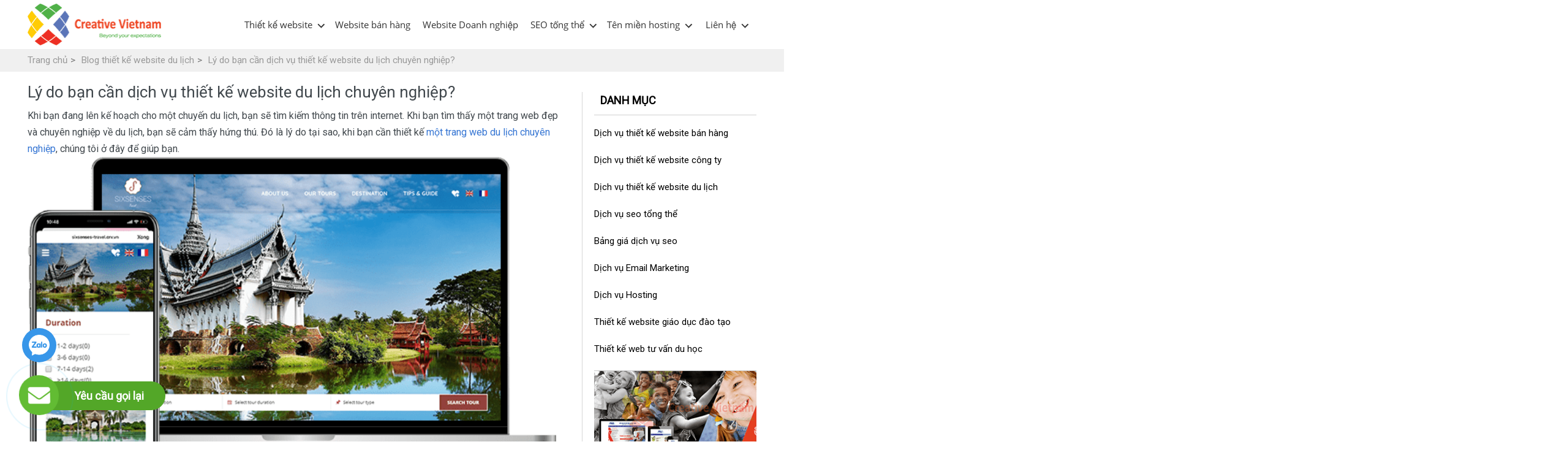

--- FILE ---
content_type: text/html; charset=UTF-8
request_url: https://creativevietnam.com.vn/ly-do-ban-can-dich-vu-thiet-ke-website-du-lich-chuyen-nghiep/
body_size: 22176
content:
<!DOCTYPE html>
<!--[if lt IE 7 ]><html   class="ie ie6" lang="vi" prefix="og: https://ogp.me/ns#"> <![endif]-->
<!--[if IE 7 ]><html   class="ie ie7" lang="vi" prefix="og: https://ogp.me/ns#"> <![endif]-->
<!--[if IE 8 ]><html   class="ie ie8" lang="vi" prefix="og: https://ogp.me/ns#"> <![endif]-->
<!--[if IE 9 ]><html   class="ie ie9" lang="vi" prefix="og: https://ogp.me/ns#"> <![endif]-->
<!--[if (gt IE 9)|!(IE)]><!--><html lang="vi" prefix="og: https://ogp.me/ns#"> <!--<![endif]-->
<head> 
	<title>Lý do bạn cần dịch vụ thiết kế website du lịch chuyên nghiệp?</title>
	<meta charset="UTF-8" />
	<meta name="viewport" content="width=device-width, initial-scale=1.0">
  <link rel="profile" href="//gmpg.org/xfn/11" />  
		<link rel="icon" href="https://creativevietnam.com.vn/wp-content/themes/websitedep/favicon.ico" type="image/x-icon" />
		<link rel="pingback" href="https://creativevietnam.com.vn/xmlrpc.php" />
	<meta name="google-site-verification" content="PLHKw0-mXxYbCZpH4yvpCZzBznI94bK4McsbhyDN-1o"/>
 	<link rel="stylesheet" rel="preload" as="style" async type="text/css" media="all" href="https://creativevietnam.com.vn/wp-content/themes/websitedep/style.css" />
  	<link rel="alternate" hreflang="vi-vn" href="https://creativevietnam.com.vn" />

<script async src="https://pagead2.googlesyndication.com/pagead/js/adsbygoogle.js?client=ca-pub-1153938154474598"
     crossorigin="anonymous"></script>
	
<!--   <link rel="preconnect dns-prefetch" href="https://fonts.gstatic.com" crossorigin>
<link rel="stylesheet dns-prefetch" href="https://fonts.googleapis.com/css2?display=swap&family=Roboto:wght@300&display=swap" > -->
<link  rel="stylesheet dns-prefetch" href="https://fonts.googleapis.com/css?display=swap&family=Roboto&amp;subset=cyrillic,cyrillic-ext,greek,greek-ext,latin-ext,vietnamese&display=swap"  > 
<link rel="stylesheet dns-prefetch" href="https://fonts.googleapis.com/css2?display=swap&family=Dancing+Script&display=swap"  > 

	<!-- HTML5 shim and Respond.js IE8 support of HTML5 elements and media queries -->
	<!--[if lt IE 9]> 
	  <script type='text/javascript' src="http://html5shiv.googlecode.com/svn/trunk/html5.js"></script>
	  <script type='text/javascript' src="//cdnjs.cloudflare.com/ajax/libs/respond.js/1.4.2/respond.js"></script>
	  <link rel="stylesheet" type="text/css" media="all" href="/bootstrap/css/ie.css" />
	<![endif]-->
	
<!-- Tối ưu hóa công cụ tìm kiếm bởi Rank Math PRO - https://rankmath.com/ -->
<meta name="description" content="Khi bạn đang lên kế hoạch cho một chuyến du lịch, bạn sẽ tìm kiếm thông tin trên internet. Khi bạn tìm thấy một trang web đẹp và chuyên nghiệp về du lịch, bạn"/>
<meta name="robots" content="follow, index, max-snippet:-1, max-video-preview:-1, max-image-preview:large"/>
<link rel="canonical" href="https://creativevietnam.com.vn/ly-do-ban-can-dich-vu-thiet-ke-website-du-lich-chuyen-nghiep/" />
<meta property="og:locale" content="vi_VN" />
<meta property="og:type" content="article" />
<meta property="og:title" content="Lý do bạn cần dịch vụ thiết kế website du lịch chuyên nghiệp?" />
<meta property="og:description" content="Khi bạn đang lên kế hoạch cho một chuyến du lịch, bạn sẽ tìm kiếm thông tin trên internet. Khi bạn tìm thấy một trang web đẹp và chuyên nghiệp về du lịch, bạn" />
<meta property="og:url" content="https://creativevietnam.com.vn/ly-do-ban-can-dich-vu-thiet-ke-website-du-lich-chuyen-nghiep/" />
<meta property="og:site_name" content="Công ty thiết kế website chuyên nghiệp Creative Việt Nam" />
<meta property="article:publisher" content="https://www.facebook.com/thietkewebcreativevietnam" />
<meta property="article:section" content="Blog thiết kế website du lịch" />
<meta property="og:updated_time" content="2023-03-27T11:07:23+07:00" />
<meta property="og:image" content="https://creativevietnam.com.vn/wp-content/uploads/2023/01/tinh-nang-thiet-ke-web-du-lich.png" />
<meta property="og:image:secure_url" content="https://creativevietnam.com.vn/wp-content/uploads/2023/01/tinh-nang-thiet-ke-web-du-lich.png" />
<meta property="og:image:width" content="648" />
<meta property="og:image:height" content="390" />
<meta property="og:image:alt" content="Đầy đủ tính năng cho website kinh doanh du lịch" />
<meta property="og:image:type" content="image/png" />
<meta property="article:published_time" content="2023-02-23T21:21:31+07:00" />
<meta property="article:modified_time" content="2023-03-27T11:07:23+07:00" />
<meta name="twitter:card" content="summary_large_image" />
<meta name="twitter:title" content="Lý do bạn cần dịch vụ thiết kế website du lịch chuyên nghiệp?" />
<meta name="twitter:description" content="Khi bạn đang lên kế hoạch cho một chuyến du lịch, bạn sẽ tìm kiếm thông tin trên internet. Khi bạn tìm thấy một trang web đẹp và chuyên nghiệp về du lịch, bạn" />
<meta name="twitter:site" content="@thietkewebcr" />
<meta name="twitter:creator" content="@thietkewebcr" />
<meta name="twitter:image" content="https://creativevietnam.com.vn/wp-content/uploads/2023/01/tinh-nang-thiet-ke-web-du-lich.png" />
<meta name="twitter:label1" content="Được viết bởi" />
<meta name="twitter:data1" content="CreativeVietnam Công ty thiết kế website" />
<meta name="twitter:label2" content="Thời gian để đọc" />
<meta name="twitter:data2" content="5 phút" />
<script type="application/ld+json" class="rank-math-schema-pro">{"@context":"https://schema.org","@graph":[{"@type":"Organization","@id":"https://creativevietnam.com.vn/#organization","name":"CreativeVietnam C\u00f4ng ty thi\u1ebft k\u1ebf website","url":"https://creativevietnam.com.vn","sameAs":["https://www.facebook.com/thietkewebcreativevietnam","https://twitter.com/thietkewebcr"],"logo":{"@type":"ImageObject","@id":"https://creativevietnam.com.vn/#logo","url":"https://creativevietnam.com.vn/wp-content/uploads/2020/06/logo-creative.png","contentUrl":"https://creativevietnam.com.vn/wp-content/uploads/2020/06/logo-creative.png","caption":"C\u00f4ng ty thi\u1ebft k\u1ebf website chuy\u00ean nghi\u1ec7p Creative Vi\u1ec7t Nam","inLanguage":"vi","width":"218","height":"68"}},{"@type":"WebSite","@id":"https://creativevietnam.com.vn/#website","url":"https://creativevietnam.com.vn","name":"C\u00f4ng ty thi\u1ebft k\u1ebf website chuy\u00ean nghi\u1ec7p Creative Vi\u1ec7t Nam","publisher":{"@id":"https://creativevietnam.com.vn/#organization"},"inLanguage":"vi"},{"@type":"ImageObject","@id":"https://creativevietnam.com.vn/wp-content/uploads/2023/01/tinh-nang-thiet-ke-web-du-lich.png","url":"https://creativevietnam.com.vn/wp-content/uploads/2023/01/tinh-nang-thiet-ke-web-du-lich.png","width":"648","height":"390","caption":"\u0110\u1ea7y \u0111\u1ee7 t\u00ednh n\u0103ng cho website kinh doanh du l\u1ecbch","inLanguage":"vi"},{"@type":"WebPage","@id":"https://creativevietnam.com.vn/ly-do-ban-can-dich-vu-thiet-ke-website-du-lich-chuyen-nghiep/#webpage","url":"https://creativevietnam.com.vn/ly-do-ban-can-dich-vu-thiet-ke-website-du-lich-chuyen-nghiep/","name":"L\u00fd do b\u1ea1n c\u1ea7n d\u1ecbch v\u1ee5 thi\u1ebft k\u1ebf website du l\u1ecbch chuy\u00ean nghi\u1ec7p?","datePublished":"2023-02-23T21:21:31+07:00","dateModified":"2023-03-27T11:07:23+07:00","isPartOf":{"@id":"https://creativevietnam.com.vn/#website"},"primaryImageOfPage":{"@id":"https://creativevietnam.com.vn/wp-content/uploads/2023/01/tinh-nang-thiet-ke-web-du-lich.png"},"inLanguage":"vi"},{"@type":"Person","@id":"https://creativevietnam.com.vn/ly-do-ban-can-dich-vu-thiet-ke-website-du-lich-chuyen-nghiep/#author","name":"CreativeVietnam C\u00f4ng ty thi\u1ebft k\u1ebf website","image":{"@type":"ImageObject","@id":"https://secure.gravatar.com/avatar/fd3da4400f3c6be1a85e9addde25ae8a0aad9647f4c5f0f1cdcc3e644e40fc7b?s=96&amp;d=mm&amp;r=g","url":"https://secure.gravatar.com/avatar/fd3da4400f3c6be1a85e9addde25ae8a0aad9647f4c5f0f1cdcc3e644e40fc7b?s=96&amp;d=mm&amp;r=g","caption":"CreativeVietnam C\u00f4ng ty thi\u1ebft k\u1ebf website","inLanguage":"vi"},"worksFor":{"@id":"https://creativevietnam.com.vn/#organization"}},{"@type":"BlogPosting","headline":"L\u00fd do b\u1ea1n c\u1ea7n d\u1ecbch v\u1ee5 thi\u1ebft k\u1ebf website du l\u1ecbch chuy\u00ean nghi\u1ec7p?","datePublished":"2023-02-23T21:21:31+07:00","dateModified":"2023-03-27T11:07:23+07:00","author":{"@id":"https://creativevietnam.com.vn/ly-do-ban-can-dich-vu-thiet-ke-website-du-lich-chuyen-nghiep/#author","name":"CreativeVietnam C\u00f4ng ty thi\u1ebft k\u1ebf website"},"publisher":{"@id":"https://creativevietnam.com.vn/#organization"},"description":"Khi b\u1ea1n \u0111ang l\u00ean k\u1ebf ho\u1ea1ch cho m\u1ed9t chuy\u1ebfn du l\u1ecbch, b\u1ea1n s\u1ebd t\u00ecm ki\u1ebfm th\u00f4ng tin tr\u00ean internet. Khi b\u1ea1n t\u00ecm th\u1ea5y m\u1ed9t trang web \u0111\u1eb9p v\u00e0 chuy\u00ean nghi\u1ec7p v\u1ec1 du l\u1ecbch, b\u1ea1n","name":"L\u00fd do b\u1ea1n c\u1ea7n d\u1ecbch v\u1ee5 thi\u1ebft k\u1ebf website du l\u1ecbch chuy\u00ean nghi\u1ec7p?","@id":"https://creativevietnam.com.vn/ly-do-ban-can-dich-vu-thiet-ke-website-du-lich-chuyen-nghiep/#richSnippet","isPartOf":{"@id":"https://creativevietnam.com.vn/ly-do-ban-can-dich-vu-thiet-ke-website-du-lich-chuyen-nghiep/#webpage"},"image":{"@id":"https://creativevietnam.com.vn/wp-content/uploads/2023/01/tinh-nang-thiet-ke-web-du-lich.png"},"inLanguage":"vi","mainEntityOfPage":{"@id":"https://creativevietnam.com.vn/ly-do-ban-can-dich-vu-thiet-ke-website-du-lich-chuyen-nghiep/#webpage"}}]}</script>
<!-- /Plugin SEO WordPress Rank Math -->

<link rel="alternate" title="oNhúng (JSON)" type="application/json+oembed" href="https://creativevietnam.com.vn/wp-json/oembed/1.0/embed?url=https%3A%2F%2Fcreativevietnam.com.vn%2Fly-do-ban-can-dich-vu-thiet-ke-website-du-lich-chuyen-nghiep%2F" />
<link rel="alternate" title="oNhúng (XML)" type="text/xml+oembed" href="https://creativevietnam.com.vn/wp-json/oembed/1.0/embed?url=https%3A%2F%2Fcreativevietnam.com.vn%2Fly-do-ban-can-dich-vu-thiet-ke-website-du-lich-chuyen-nghiep%2F&#038;format=xml" />
<style id='wp-img-auto-sizes-contain-inline-css' type='text/css'>
img:is([sizes=auto i],[sizes^="auto," i]){contain-intrinsic-size:3000px 1500px}
/*# sourceURL=wp-img-auto-sizes-contain-inline-css */
</style>
<style id='wp-block-library-inline-css' type='text/css'>
:root{--wp-block-synced-color:#7a00df;--wp-block-synced-color--rgb:122,0,223;--wp-bound-block-color:var(--wp-block-synced-color);--wp-editor-canvas-background:#ddd;--wp-admin-theme-color:#007cba;--wp-admin-theme-color--rgb:0,124,186;--wp-admin-theme-color-darker-10:#006ba1;--wp-admin-theme-color-darker-10--rgb:0,107,160.5;--wp-admin-theme-color-darker-20:#005a87;--wp-admin-theme-color-darker-20--rgb:0,90,135;--wp-admin-border-width-focus:2px}@media (min-resolution:192dpi){:root{--wp-admin-border-width-focus:1.5px}}.wp-element-button{cursor:pointer}:root .has-very-light-gray-background-color{background-color:#eee}:root .has-very-dark-gray-background-color{background-color:#313131}:root .has-very-light-gray-color{color:#eee}:root .has-very-dark-gray-color{color:#313131}:root .has-vivid-green-cyan-to-vivid-cyan-blue-gradient-background{background:linear-gradient(135deg,#00d084,#0693e3)}:root .has-purple-crush-gradient-background{background:linear-gradient(135deg,#34e2e4,#4721fb 50%,#ab1dfe)}:root .has-hazy-dawn-gradient-background{background:linear-gradient(135deg,#faaca8,#dad0ec)}:root .has-subdued-olive-gradient-background{background:linear-gradient(135deg,#fafae1,#67a671)}:root .has-atomic-cream-gradient-background{background:linear-gradient(135deg,#fdd79a,#004a59)}:root .has-nightshade-gradient-background{background:linear-gradient(135deg,#330968,#31cdcf)}:root .has-midnight-gradient-background{background:linear-gradient(135deg,#020381,#2874fc)}:root{--wp--preset--font-size--normal:16px;--wp--preset--font-size--huge:42px}.has-regular-font-size{font-size:1em}.has-larger-font-size{font-size:2.625em}.has-normal-font-size{font-size:var(--wp--preset--font-size--normal)}.has-huge-font-size{font-size:var(--wp--preset--font-size--huge)}.has-text-align-center{text-align:center}.has-text-align-left{text-align:left}.has-text-align-right{text-align:right}.has-fit-text{white-space:nowrap!important}#end-resizable-editor-section{display:none}.aligncenter{clear:both}.items-justified-left{justify-content:flex-start}.items-justified-center{justify-content:center}.items-justified-right{justify-content:flex-end}.items-justified-space-between{justify-content:space-between}.screen-reader-text{border:0;clip-path:inset(50%);height:1px;margin:-1px;overflow:hidden;padding:0;position:absolute;width:1px;word-wrap:normal!important}.screen-reader-text:focus{background-color:#ddd;clip-path:none;color:#444;display:block;font-size:1em;height:auto;left:5px;line-height:normal;padding:15px 23px 14px;text-decoration:none;top:5px;width:auto;z-index:100000}html :where(.has-border-color){border-style:solid}html :where([style*=border-top-color]){border-top-style:solid}html :where([style*=border-right-color]){border-right-style:solid}html :where([style*=border-bottom-color]){border-bottom-style:solid}html :where([style*=border-left-color]){border-left-style:solid}html :where([style*=border-width]){border-style:solid}html :where([style*=border-top-width]){border-top-style:solid}html :where([style*=border-right-width]){border-right-style:solid}html :where([style*=border-bottom-width]){border-bottom-style:solid}html :where([style*=border-left-width]){border-left-style:solid}html :where(img[class*=wp-image-]){height:auto;max-width:100%}:where(figure){margin:0 0 1em}html :where(.is-position-sticky){--wp-admin--admin-bar--position-offset:var(--wp-admin--admin-bar--height,0px)}@media screen and (max-width:600px){html :where(.is-position-sticky){--wp-admin--admin-bar--position-offset:0px}}

/*# sourceURL=wp-block-library-inline-css */
</style><style id='global-styles-inline-css' type='text/css'>
:root{--wp--preset--aspect-ratio--square: 1;--wp--preset--aspect-ratio--4-3: 4/3;--wp--preset--aspect-ratio--3-4: 3/4;--wp--preset--aspect-ratio--3-2: 3/2;--wp--preset--aspect-ratio--2-3: 2/3;--wp--preset--aspect-ratio--16-9: 16/9;--wp--preset--aspect-ratio--9-16: 9/16;--wp--preset--color--black: #000000;--wp--preset--color--cyan-bluish-gray: #abb8c3;--wp--preset--color--white: #ffffff;--wp--preset--color--pale-pink: #f78da7;--wp--preset--color--vivid-red: #cf2e2e;--wp--preset--color--luminous-vivid-orange: #ff6900;--wp--preset--color--luminous-vivid-amber: #fcb900;--wp--preset--color--light-green-cyan: #7bdcb5;--wp--preset--color--vivid-green-cyan: #00d084;--wp--preset--color--pale-cyan-blue: #8ed1fc;--wp--preset--color--vivid-cyan-blue: #0693e3;--wp--preset--color--vivid-purple: #9b51e0;--wp--preset--gradient--vivid-cyan-blue-to-vivid-purple: linear-gradient(135deg,rgb(6,147,227) 0%,rgb(155,81,224) 100%);--wp--preset--gradient--light-green-cyan-to-vivid-green-cyan: linear-gradient(135deg,rgb(122,220,180) 0%,rgb(0,208,130) 100%);--wp--preset--gradient--luminous-vivid-amber-to-luminous-vivid-orange: linear-gradient(135deg,rgb(252,185,0) 0%,rgb(255,105,0) 100%);--wp--preset--gradient--luminous-vivid-orange-to-vivid-red: linear-gradient(135deg,rgb(255,105,0) 0%,rgb(207,46,46) 100%);--wp--preset--gradient--very-light-gray-to-cyan-bluish-gray: linear-gradient(135deg,rgb(238,238,238) 0%,rgb(169,184,195) 100%);--wp--preset--gradient--cool-to-warm-spectrum: linear-gradient(135deg,rgb(74,234,220) 0%,rgb(151,120,209) 20%,rgb(207,42,186) 40%,rgb(238,44,130) 60%,rgb(251,105,98) 80%,rgb(254,248,76) 100%);--wp--preset--gradient--blush-light-purple: linear-gradient(135deg,rgb(255,206,236) 0%,rgb(152,150,240) 100%);--wp--preset--gradient--blush-bordeaux: linear-gradient(135deg,rgb(254,205,165) 0%,rgb(254,45,45) 50%,rgb(107,0,62) 100%);--wp--preset--gradient--luminous-dusk: linear-gradient(135deg,rgb(255,203,112) 0%,rgb(199,81,192) 50%,rgb(65,88,208) 100%);--wp--preset--gradient--pale-ocean: linear-gradient(135deg,rgb(255,245,203) 0%,rgb(182,227,212) 50%,rgb(51,167,181) 100%);--wp--preset--gradient--electric-grass: linear-gradient(135deg,rgb(202,248,128) 0%,rgb(113,206,126) 100%);--wp--preset--gradient--midnight: linear-gradient(135deg,rgb(2,3,129) 0%,rgb(40,116,252) 100%);--wp--preset--font-size--small: 13px;--wp--preset--font-size--medium: 20px;--wp--preset--font-size--large: 36px;--wp--preset--font-size--x-large: 42px;--wp--preset--spacing--20: 0.44rem;--wp--preset--spacing--30: 0.67rem;--wp--preset--spacing--40: 1rem;--wp--preset--spacing--50: 1.5rem;--wp--preset--spacing--60: 2.25rem;--wp--preset--spacing--70: 3.38rem;--wp--preset--spacing--80: 5.06rem;--wp--preset--shadow--natural: 6px 6px 9px rgba(0, 0, 0, 0.2);--wp--preset--shadow--deep: 12px 12px 50px rgba(0, 0, 0, 0.4);--wp--preset--shadow--sharp: 6px 6px 0px rgba(0, 0, 0, 0.2);--wp--preset--shadow--outlined: 6px 6px 0px -3px rgb(255, 255, 255), 6px 6px rgb(0, 0, 0);--wp--preset--shadow--crisp: 6px 6px 0px rgb(0, 0, 0);}:where(.is-layout-flex){gap: 0.5em;}:where(.is-layout-grid){gap: 0.5em;}body .is-layout-flex{display: flex;}.is-layout-flex{flex-wrap: wrap;align-items: center;}.is-layout-flex > :is(*, div){margin: 0;}body .is-layout-grid{display: grid;}.is-layout-grid > :is(*, div){margin: 0;}:where(.wp-block-columns.is-layout-flex){gap: 2em;}:where(.wp-block-columns.is-layout-grid){gap: 2em;}:where(.wp-block-post-template.is-layout-flex){gap: 1.25em;}:where(.wp-block-post-template.is-layout-grid){gap: 1.25em;}.has-black-color{color: var(--wp--preset--color--black) !important;}.has-cyan-bluish-gray-color{color: var(--wp--preset--color--cyan-bluish-gray) !important;}.has-white-color{color: var(--wp--preset--color--white) !important;}.has-pale-pink-color{color: var(--wp--preset--color--pale-pink) !important;}.has-vivid-red-color{color: var(--wp--preset--color--vivid-red) !important;}.has-luminous-vivid-orange-color{color: var(--wp--preset--color--luminous-vivid-orange) !important;}.has-luminous-vivid-amber-color{color: var(--wp--preset--color--luminous-vivid-amber) !important;}.has-light-green-cyan-color{color: var(--wp--preset--color--light-green-cyan) !important;}.has-vivid-green-cyan-color{color: var(--wp--preset--color--vivid-green-cyan) !important;}.has-pale-cyan-blue-color{color: var(--wp--preset--color--pale-cyan-blue) !important;}.has-vivid-cyan-blue-color{color: var(--wp--preset--color--vivid-cyan-blue) !important;}.has-vivid-purple-color{color: var(--wp--preset--color--vivid-purple) !important;}.has-black-background-color{background-color: var(--wp--preset--color--black) !important;}.has-cyan-bluish-gray-background-color{background-color: var(--wp--preset--color--cyan-bluish-gray) !important;}.has-white-background-color{background-color: var(--wp--preset--color--white) !important;}.has-pale-pink-background-color{background-color: var(--wp--preset--color--pale-pink) !important;}.has-vivid-red-background-color{background-color: var(--wp--preset--color--vivid-red) !important;}.has-luminous-vivid-orange-background-color{background-color: var(--wp--preset--color--luminous-vivid-orange) !important;}.has-luminous-vivid-amber-background-color{background-color: var(--wp--preset--color--luminous-vivid-amber) !important;}.has-light-green-cyan-background-color{background-color: var(--wp--preset--color--light-green-cyan) !important;}.has-vivid-green-cyan-background-color{background-color: var(--wp--preset--color--vivid-green-cyan) !important;}.has-pale-cyan-blue-background-color{background-color: var(--wp--preset--color--pale-cyan-blue) !important;}.has-vivid-cyan-blue-background-color{background-color: var(--wp--preset--color--vivid-cyan-blue) !important;}.has-vivid-purple-background-color{background-color: var(--wp--preset--color--vivid-purple) !important;}.has-black-border-color{border-color: var(--wp--preset--color--black) !important;}.has-cyan-bluish-gray-border-color{border-color: var(--wp--preset--color--cyan-bluish-gray) !important;}.has-white-border-color{border-color: var(--wp--preset--color--white) !important;}.has-pale-pink-border-color{border-color: var(--wp--preset--color--pale-pink) !important;}.has-vivid-red-border-color{border-color: var(--wp--preset--color--vivid-red) !important;}.has-luminous-vivid-orange-border-color{border-color: var(--wp--preset--color--luminous-vivid-orange) !important;}.has-luminous-vivid-amber-border-color{border-color: var(--wp--preset--color--luminous-vivid-amber) !important;}.has-light-green-cyan-border-color{border-color: var(--wp--preset--color--light-green-cyan) !important;}.has-vivid-green-cyan-border-color{border-color: var(--wp--preset--color--vivid-green-cyan) !important;}.has-pale-cyan-blue-border-color{border-color: var(--wp--preset--color--pale-cyan-blue) !important;}.has-vivid-cyan-blue-border-color{border-color: var(--wp--preset--color--vivid-cyan-blue) !important;}.has-vivid-purple-border-color{border-color: var(--wp--preset--color--vivid-purple) !important;}.has-vivid-cyan-blue-to-vivid-purple-gradient-background{background: var(--wp--preset--gradient--vivid-cyan-blue-to-vivid-purple) !important;}.has-light-green-cyan-to-vivid-green-cyan-gradient-background{background: var(--wp--preset--gradient--light-green-cyan-to-vivid-green-cyan) !important;}.has-luminous-vivid-amber-to-luminous-vivid-orange-gradient-background{background: var(--wp--preset--gradient--luminous-vivid-amber-to-luminous-vivid-orange) !important;}.has-luminous-vivid-orange-to-vivid-red-gradient-background{background: var(--wp--preset--gradient--luminous-vivid-orange-to-vivid-red) !important;}.has-very-light-gray-to-cyan-bluish-gray-gradient-background{background: var(--wp--preset--gradient--very-light-gray-to-cyan-bluish-gray) !important;}.has-cool-to-warm-spectrum-gradient-background{background: var(--wp--preset--gradient--cool-to-warm-spectrum) !important;}.has-blush-light-purple-gradient-background{background: var(--wp--preset--gradient--blush-light-purple) !important;}.has-blush-bordeaux-gradient-background{background: var(--wp--preset--gradient--blush-bordeaux) !important;}.has-luminous-dusk-gradient-background{background: var(--wp--preset--gradient--luminous-dusk) !important;}.has-pale-ocean-gradient-background{background: var(--wp--preset--gradient--pale-ocean) !important;}.has-electric-grass-gradient-background{background: var(--wp--preset--gradient--electric-grass) !important;}.has-midnight-gradient-background{background: var(--wp--preset--gradient--midnight) !important;}.has-small-font-size{font-size: var(--wp--preset--font-size--small) !important;}.has-medium-font-size{font-size: var(--wp--preset--font-size--medium) !important;}.has-large-font-size{font-size: var(--wp--preset--font-size--large) !important;}.has-x-large-font-size{font-size: var(--wp--preset--font-size--x-large) !important;}
/*# sourceURL=global-styles-inline-css */
</style>

<link rel='stylesheet' id='contact-form-7-css' href='https://creativevietnam.com.vn/wp-content/plugins/contact-form-7/includes/css/styles.css' type='text/css' media='all' />
<link rel="https://api.w.org/" href="https://creativevietnam.com.vn/wp-json/" /><link rel="alternate" title="JSON" type="application/json" href="https://creativevietnam.com.vn/wp-json/wp/v2/posts/9685" /><link rel="EditURI" type="application/rsd+xml" title="RSD" href="https://creativevietnam.com.vn/xmlrpc.php?rsd" />
<link rel='shortlink' href='https://creativevietnam.com.vn/?p=9685' />
<script>
 var system_folder = 'https://creativevietnam.com.vn/wp-content/themes/creativeframework/admin/data_management/',
	 CHILD_URL ='https://creativevietnam.com.vn/wp-content/themes/websitedep',
	 PARENT_URL = 'https://creativevietnam.com.vn/wp-content/themes/creativeframework', 
	 CURRENT_THEME = 'websitedep_org'</script>
<style type='text/css'>

</style>
<style type='text/css'>
.logo_h__txt, .logo_link { font: normal 40px/48px Arial, Helvetica, sans-serif;  color:#049CDB; }
.sf-menu > li > a { font: normal 12px/18px Arial, Helvetica, sans-serif;  color:#1133AA; }
.nav.footer-nav a { font: normal 12px/18px Arial, Helvetica, sans-serif;  color:#0088CC; }
</style>
	
	<script type="text/javascript" src="https://creativevietnam.com.vn/wp-includes/js/jquery/jquery.min.js?ver=3.5.1" id="jquery-core-js" rel="preload dns-prefetch"></script>

<script src="https://www.google.com/recaptcha/api.js?render=6LcbCcIUAAAAANTWHvX_tO_q5MspkKpc3x2W7aeC"></script>
<script>
  grecaptcha.ready(function() {

      document.getElementById('loginform').addEventListener("submit", function(event) {
        event.preventDefault();
        grecaptcha.execute('6LcbCcIUAAAAANTWHvX_tO_q5MspkKpc3x2W7aeC', {action: 'login'}).then(function(token) {
           document.getElementById("login-g-recaptcha-response").value= token; 
           document.getElementById('loginform').submit();
        });
      }, false);

  });
</script>
<!-- Google Tag Manager -->
<script>(function(w,d,s,l,i){w[l]=w[l]||[];w[l].push({'gtm.start':
new Date().getTime(),event:'gtm.js'});var f=d.getElementsByTagName(s)[0],
j=d.createElement(s),dl=l!='dataLayer'?'&l='+l:'';j.async=true;j.src=
'https://www.googletagmanager.com/gtm.js?id='+i+dl;f.parentNode.insertBefore(j,f);
})(window,document,'script','dataLayer','GTM-NCSS8NB');</script>
<!-- End Google Tag Manager -->
<!-- cho nay cai chueyn doi ads - can thay doi theo acc -->

<!-- Google tag (gtag.js) -->
<script async src="https://www.googletagmanager.com/gtag/js?id=AW-11207987325"></script>
<script>
  window.dataLayer = window.dataLayer || [];
  function gtag(){dataLayer.push(arguments);}
  gtag('js', new Date());

  gtag('config', 'AW-11207987325');
</script>
<!-- Google tag (gtag.js) -->
<script async src="https://www.googletagmanager.com/gtag/js?id=AW-16632980288">
</script>
<script>
  window.dataLayer = window.dataLayer || [];
  function gtag(){dataLayer.push(arguments);}
  gtag('js', new Date());

  gtag('config', 'AW-16632980288');
</script>
<!-- Event snippet for click-tel-web-crv conversion page
In your html page, add the snippet and call gtag_report_conversion when someone clicks on the chosen link or button. -->
<script>
function gtag_report_conversion(url) {
  var callback = function () {
    if (typeof(url) != 'undefined') {
      window.location = url;
    }
  };
  gtag('event', 'conversion', {
      'send_to': 'AW-11207987325/3U_VCIHpqK8YEP2gseAp',
      'event_callback': callback
  });
  return false;
}
</script>


<!-- END cho chuyen doi ads -->

	<!-- Meta Pixel Code -->
<script>
!function(f,b,e,v,n,t,s)
{if(f.fbq)return;n=f.fbq=function(){n.callMethod?
n.callMethod.apply(n,arguments):n.queue.push(arguments)};
if(!f._fbq)f._fbq=n;n.push=n;n.loaded=!0;n.version='2.0';
n.queue=[];t=b.createElement(e);t.async=!0;
t.src=v;s=b.getElementsByTagName(e)[0];
s.parentNode.insertBefore(t,s)}(window, document,'script',
'https://connect.facebook.net/en_US/fbevents.js');
fbq('init', '1354838751910241');
fbq('track', 'PageView');
</script>
<noscript><img height="1" width="1" style="display:none"
src="https://www.facebook.com/tr?id=1354838751910241&ev=PageView&noscript=1"
/></noscript>
<!-- End Meta Pixel Code -->

<!-- Organization Schema.org Creator -->
<script type="application/ld+json">{"@context": "http://schema.org","@type": "Organization","name": "Creative Vietnam - Công ty thiết kế website #1 Hà Nội","url": "https://creativevietnam.com.vn","logo": "https://creativevietnam.com.vn/wp-content/uploads/2015/03/Logocreative.jpg","address": {"streetAddress": "Tòa B, Chung Cư Sky Central, 176","addressLocality": "Hà nội","addressRegion": "hanoi","postalCode": "100000","addressCountry": "VN"},"telephone": "096 876 98 66","faxNumber": "096 876 98 66","sameAs" : [
  "https://www.facebook.com/creativevietnam.com.vn",
    "https://www.reddit.com/user/creativevietnam",
    "https://www.linkedin.com/in/liên-hệ-creativevietnam-91306a252/",
    "https://www.youtube.com/@CreativeVietnam",
	"https://about.me/creativevietnam",
	"https://www.pinterest.com/Lienhe_CreativeVietnam/",
	"https://glose.com/u/CreativeVietnamLienHe",
	"https://www.behance.net/creativlinh"
]
}</script>			
 

<!-- Local Business Schema.org Creator -->

<script type="application/ld+json">
{
  "@context": "https://schema.org",
  "@type": "LocalBusiness",
  "name": "Creative Vietnam - Công ty thiết kế website #1 Hà Nội",
  "image": "https://creativevietnam.com.vn/wp-content/uploads/2020/11/banner-share.jpg",
  "@id": "",
  "url": "https://creativevietnam.com.vn/",
  "telephone": "+844968789866",
  "address": {
    "@type": "PostalAddress",
    "streetAddress": "Tòa B, Chung Cư Sky Central, 176 P. Định Công, Phương Liệt, Hoàng Mai",
    "addressLocality": "Hà Nội",
    "postalCode": "100000",
    "addressCountry": "VN"
  },
  "geo": {
    "@type": "GeoCoordinates",
    "latitude": 20.9844504,
    "longitude": 105.8359344
  } ,
  "sameAs": [
   "https://www.facebook.com/creativevietnam.com.vn",
    "https://www.reddit.com/user/creativevietnam",
    "https://www.linkedin.com/in/liên-hệ-creativevietnam-91306a252/",
    "https://www.youtube.com/@CreativeVietnam",
	"https://about.me/creativevietnam",
	"https://www.pinterest.com/Lienhe_CreativeVietnam/",
	"https://glose.com/u/CreativeVietnamLienHe",
	"https://www.behance.net/creativlinh",
	"https://vimeo.com/user185582695"
  ] 
}
</script>
	<script >
	    jQuery(document).ready(function(){
					if(jQuery('.noidungseo').height() >300){
					jQuery('.readmore_chitiet').removeClass('hide');
					jQuery('.noidungseo').removeClass('active_content');
				}
				jQuery('.readmore_chitiet').click(function(){
				    if(jQuery(this).hasClass('active')==true){
				        jQuery(this).html('<label>Xem thêm</label>');
				        jQuery(this).removeClass('active');
				        jQuery('.noidungseo').removeClass('active_content');
				    }
				    else{
				        jQuery('.noidungseo').addClass('active_content');
				        jQuery(this).addClass('active');
				        jQuery(this).html('<label>Thu gọn</label>');
				    }
				});
			})
	</script>
	

 <link rel='stylesheet' id='siteorigin-panels-front-css' href='https://creativevietnam.com.vn/wp-content/plugins/siteorigin-panels/css/front-flex.min.css' type='text/css' media='all' />
</head>

<body class="wp-singular post-template-default single single-post postid-9685 single-format-standard wp-theme-creativeframework wp-child-theme-websitedep cat-144-id">  
		<div class="bg_menu_mobile">$nbsp;</div>
		<p class="close_menu"><span>X</span></p>
		<div id="menu_mobile_full" class="menu_hidden">
			<div class="text_menu">
								<p class="logo_tagline">Thiết kế website công ty Chuẩn S.E.O &#8211; Trọn Gói</p><!-- Site Tagline -->
						</div>
					<nav class="nav mobile-menu">

			<ul id="menu-menu-chinh" class="menu"><li id="menu-item-5297" class="menu-item menu-item-type-post_type menu-item-object-page menu-item-has-children menu-item-5297"><a href="https://creativevietnam.com.vn/thiet-ke-website-cong-ty-doanh-nghiep/">Thiết kế website</a>
<ul class="sub-menu">
	<li id="menu-item-5295" class="menu-item menu-item-type-post_type menu-item-object-page menu-item-5295"><a href="https://creativevietnam.com.vn/thiet-ke-website-cong-ty-doanh-nghiep/">Thiết kế website doanh nghiệp trọn gói</a></li>
	<li id="menu-item-10350" class="menu-item menu-item-type-post_type menu-item-object-page menu-item-10350"><a href="https://creativevietnam.com.vn/thiet-ke-web-du-hoc-website-dao-tao/">Thiết kế web Du học</a></li>
	<li id="menu-item-11382" class="menu-item menu-item-type-post_type menu-item-object-page menu-item-11382"><a href="https://creativevietnam.com.vn/thiet-ke-website-giao-duc-dao-tao/">Thiết kế website Giáo dục- Đào tạo</a></li>
	<li id="menu-item-2375" class="menu-item menu-item-type-post_type menu-item-object-page menu-item-2375"><a href="https://creativevietnam.com.vn/thiet-ke-website-du-lich/">Thiết kế website du lịch</a></li>
	<li id="menu-item-2792" class="menu-item menu-item-type-custom menu-item-object-custom menu-item-2792"><a target="_blank" href="https://thietkeweboto.com/">Thiết kế web Bán Ô Tô</a></li>
</ul>
</li>
<li id="menu-item-4194" class="menu-item menu-item-type-taxonomy menu-item-object-portfolio_category menu-item-4194"><a href="https://creativevietnam.com.vn/website-ban-hang/">Website bán hàng</a></li>
<li id="menu-item-4195" class="menu-item menu-item-type-taxonomy menu-item-object-portfolio_category menu-item-4195"><a href="https://creativevietnam.com.vn/website-doanh-nghiep/">Website Doanh nghiệp</a></li>
<li id="menu-item-164" class="menu-item menu-item-type-post_type menu-item-object-page menu-item-has-children menu-item-164"><a href="https://creativevietnam.com.vn/dich-vu-seo-web-tong-the/">SEO tổng thể</a>
<ul class="sub-menu">
	<li id="menu-item-867" class="menu-item menu-item-type-post_type menu-item-object-page menu-item-867"><a href="https://creativevietnam.com.vn/bao-gia-dich-vu-seo-tong-the-dich-vu-seo-web-creative-viet-nam/">Bảng giá SEO tổng thể</a></li>
	<li id="menu-item-10575" class="menu-item menu-item-type-post_type menu-item-object-page menu-item-10575"><a href="https://creativevietnam.com.vn/dich-vu-quan-tri-website/">Dịch vụ quản trị website</a></li>
</ul>
</li>
<li id="menu-item-26" class="menu-item menu-item-type-post_type menu-item-object-page menu-item-has-children menu-item-26"><a rel="nofollow" href="https://creativevietnam.com.vn/ten-mien-hosting/">Tên miền hosting</a>
<ul class="sub-menu">
	<li id="menu-item-8375" class="menu-item menu-item-type-custom menu-item-object-custom menu-item-8375"><a href="https://gmaildoanhnghiep.com/">Email doanh nghiệp</a></li>
</ul>
</li>
<li id="menu-item-1399" class="r_menu menu-item menu-item-type-post_type menu-item-object-page menu-item-has-children menu-item-1399"><a rel="nofollow" href="https://creativevietnam.com.vn/lien-he/">Liên hệ</a>
<ul class="sub-menu">
	<li id="menu-item-3275" class="menu-item menu-item-type-post_type menu-item-object-page menu-item-3275"><a rel="nofollow" href="https://creativevietnam.com.vn/cac-hinh-thuc-thanh-toan/">Các hình thức thanh toán</a></li>
	<li id="menu-item-10959" class="menu-item menu-item-type-post_type menu-item-object-page menu-item-10959"><a href="https://creativevietnam.com.vn/tuyen-dung/">Tuyển dụng</a></li>
</ul>
</li>
</ul>
		</nav>

		</div>
		<div id="page_wapper" class="page_wapper_noactive">
		<div id="motopress-main" class="main-holder">
			<!--Begin #motopress-main-->
			<header class="motopress-wrapper header">
								<div class="container">
					<!-- BEGIN LOGO -->
<div class="logo pull-left">
									<a href="https://creativevietnam.com.vn/" class="logo_h logo_h__img hidden-xs"><img width="218" height="68" src="https://creativevietnam.com.vn/wp-content/themes/websitedep/images/logo.png" alt="Công ty thiết kế website chuyên nghiệp Creative Việt Nam" title="Thiết kế website công ty Chuẩn S.E.O &#8211; Trọn Gói"></a>
											<a href="https://creativevietnam.com.vn/" class="logo_h logo_h__img visible-xs"><img width="218" height="68"  src="https://creativevietnam.com.vn/wp-content/themes/websitedep/images/logo.png" alt="Công ty thiết kế website chuyên nghiệp Creative Việt Nam" title="Thiết kế website công ty Chuẩn S.E.O &#8211; Trọn Gói"></a>
				
</div>
<!-- END LOGO -->					<div class="r_header">
													<!-- BEGIN MAIN NAVIGATION -->
<nav class="nav nav__primary clearfix">
<ul id="topnav" class="sf-menu"><li id="menu-item-5297" class="menu-item menu-item-type-post_type menu-item-object-page menu-item-has-children"><a href="https://creativevietnam.com.vn/thiet-ke-website-cong-ty-doanh-nghiep/">Thiết kế website</a>
<ul class="sub-menu">
	<li id="menu-item-5295" class="menu-item menu-item-type-post_type menu-item-object-page"><a href="https://creativevietnam.com.vn/thiet-ke-website-cong-ty-doanh-nghiep/">Thiết kế website doanh nghiệp trọn gói</a></li>
	<li id="menu-item-10350" class="menu-item menu-item-type-post_type menu-item-object-page"><a href="https://creativevietnam.com.vn/thiet-ke-web-du-hoc-website-dao-tao/">Thiết kế web Du học</a></li>
	<li id="menu-item-11382" class="menu-item menu-item-type-post_type menu-item-object-page"><a href="https://creativevietnam.com.vn/thiet-ke-website-giao-duc-dao-tao/">Thiết kế website Giáo dục- Đào tạo</a></li>
	<li id="menu-item-2375" class="menu-item menu-item-type-post_type menu-item-object-page"><a href="https://creativevietnam.com.vn/thiet-ke-website-du-lich/">Thiết kế website du lịch</a></li>
	<li id="menu-item-2792" class="menu-item menu-item-type-custom menu-item-object-custom"><a target="_blank" href="https://thietkeweboto.com/">Thiết kế web Bán Ô Tô</a></li>
</ul>
</li>
<li id="menu-item-4194" class="menu-item menu-item-type-taxonomy menu-item-object-portfolio_category"><a href="https://creativevietnam.com.vn/website-ban-hang/">Website bán hàng</a></li>
<li id="menu-item-4195" class="menu-item menu-item-type-taxonomy menu-item-object-portfolio_category"><a href="https://creativevietnam.com.vn/website-doanh-nghiep/">Website Doanh nghiệp</a></li>
<li id="menu-item-164" class="menu-item menu-item-type-post_type menu-item-object-page menu-item-has-children"><a href="https://creativevietnam.com.vn/dich-vu-seo-web-tong-the/">SEO tổng thể</a>
<ul class="sub-menu">
	<li id="menu-item-867" class="menu-item menu-item-type-post_type menu-item-object-page"><a href="https://creativevietnam.com.vn/bao-gia-dich-vu-seo-tong-the-dich-vu-seo-web-creative-viet-nam/">Bảng giá SEO tổng thể</a></li>
	<li id="menu-item-10575" class="menu-item menu-item-type-post_type menu-item-object-page"><a href="https://creativevietnam.com.vn/dich-vu-quan-tri-website/">Dịch vụ quản trị website</a></li>
</ul>
</li>
<li id="menu-item-26" class="menu-item menu-item-type-post_type menu-item-object-page menu-item-has-children"><a rel="nofollow" href="https://creativevietnam.com.vn/ten-mien-hosting/">Tên miền hosting</a>
<ul class="sub-menu">
	<li id="menu-item-8375" class="menu-item menu-item-type-custom menu-item-object-custom"><a href="https://gmaildoanhnghiep.com/">Email doanh nghiệp</a></li>
</ul>
</li>
<li id="menu-item-1399" class="r_menu menu-item menu-item-type-post_type menu-item-object-page menu-item-has-children"><a rel="nofollow" href="https://creativevietnam.com.vn/lien-he/">Liên hệ</a>
<ul class="sub-menu">
	<li id="menu-item-3275" class="menu-item menu-item-type-post_type menu-item-object-page"><a rel="nofollow" href="https://creativevietnam.com.vn/cac-hinh-thuc-thanh-toan/">Các hình thức thanh toán</a></li>
	<li id="menu-item-10959" class="menu-item menu-item-type-post_type menu-item-object-page"><a href="https://creativevietnam.com.vn/tuyen-dung/">Tuyển dụng</a></li>
</ul>
</li>
</ul></nav><!-- END MAIN NAVIGATION -->												<div class="icon_mobile_click"><span>Menu</span><div class="icon_menu"><i></i><i></i><i></i></div></div>
					</div>
				</div>
			</header>
			
			<div class="motopress-wrapper content-holder clearfix">
	<div class="container">
		<div class="row">
			<div class="col-xs-12" data-motopress-wrapper-file="single.php" data-motopress-wrapper-type="content">
				<div class="row">
					<div class="col-xs-12" data-motopress-type="static" data-motopress-static-file="static/static-title.php">
						<section class="title-section">
	
				<!-- BEGIN BREADCRUMBS-->
			<ol vocab="https://schema.org/" typeof="BreadcrumbList" class="breadcrumb breadcrumb__t"><li property="itemListElement" typeof="ListItem"><a property="item" typeof="WebPage"  href="https://creativevietnam.com.vn"><span property="name">Trang chủ</span></a><meta property="position" content="1" /></li><li property="itemListElement" typeof="ListItem"><a property="item" typeof="WebPage"  href="https://creativevietnam.com.vn/tin-tuc/blog-thiet-ke-website-du-lich/"> <span property="name"> Blog thiết kế website du lịch</span> </a><meta property="position" content="2"></li><li property="itemListElement" typeof="ListItem"><a property="item" typeof="WebPage"  href="https://creativevietnam.com.vn/ly-do-ban-can-dich-vu-thiet-ke-website-du-lich-chuyen-nghiep/" title="Lý do bạn cần dịch vụ thiết kế website du lịch chuyên nghiệp?"> <span property="name"> Lý do bạn cần dịch vụ thiết kế website du lịch chuyên nghiệp?</span></a><meta property="position" content="3"></li></ol>			<!-- END BREADCRUMBS -->
	</section><!-- .title-section -->
						
					</div>
				</div>
									<div class="row">
												<div class="col-xs-12 col-md-9 right content" data-motopress-type="loop" data-motopress-loop-file="loop/loop-single.php">
							
											 <h1 class="title-header">Lý do bạn cần dịch vụ thiết kế website du lịch chuyên nghiệp?</h1>
	 
	 
	 								<article id="post-9685" class="post__holder post-9685 post type-post status-publish format-standard has-post-thumbnail hentry category-blog-thiet-ke-website-du-lich cat-144-id">
		
				<!-- Post Content -->
		<div class="post_content">
			<!--<h1 class="post-title">Lý do bạn cần dịch vụ thiết kế website du lịch chuyên nghiệp?</h1>-->
			<p><span style="font-weight: 400;">Khi bạn đang lên kế hoạch cho một chuyến du lịch, bạn sẽ tìm kiếm thông tin trên internet. Khi bạn tìm thấy một trang web đẹp và chuyên nghiệp về du lịch, bạn sẽ cảm thấy hứng thú. Đó là lý do tại sao, khi bạn cần thiết kế <a title="một trang web du lịch chuyên nghiệp" href="https://creativevietnam.com.vn/du-lich/">một trang web du lịch chuyên nghiệp</a>, chúng tôi ở đây để giúp bạn.</span></p>
<div id="attachment_9496" style="width: 658px" class="wp-caption alignnone"><img fetchpriority="high" decoding="async" aria-describedby="caption-attachment-9496" class="wp-image-9496 size-full" src="https://creativevietnam.com.vn/wp-content/uploads/2023/01/tinh-nang-thiet-ke-web-du-lich.png" alt="Đầy đủ tính năng cho website kinh doanh du lịch" width="648" height="390" title="Lý do bạn cần dịch vụ thiết kế website du lịch chuyên nghiệp? 1"><p id="caption-attachment-9496" class="wp-caption-text">Thiết kế website du lịch full tín năng</p></div>
<h2>Điều gì khiến bạn nghĩ đến website du lịch?</h2>
<p><span style="font-weight: 400;">Bạn đã có ý tưởng cho trang web của mình chưa? Chúng tôi sẽ giúp bạn tạo ra một trang web du lịch đẹp và chuyên nghiệp. Trang web của bạn sẽ được thiết kế theo ý tưởng của bạn với các tính năng hữu ích để giúp khách hàng của bạn dễ dàng tìm thấy thông tin về các địa điểm du lịch, các tour du lịch, và các dịch vụ đi kèm khác.</span></p>
    <div class="content-going-fullpage">
	<div class="gibox-6 shortcode_button_hotro">
            <div class="title-box">
            <p><strong>Liên hệ để được tư vấn miễn phí!</strong></p>
            </div>
            <div class="row">
                <div class="col-xs-12 col-sm-6">
                <div class="hotro1 guiyeucau">
                    <p><strong>Yêu cầu báo giá WEB</strong>Tối ưu, trọn gói, Nhanh!</p>
                </div>
                </div>
                    <div class="col-xs-12 col-sm-6">
                    <div class="linkbanghang"><a href="https://creativevietnam.com.vn/#panel-5656-5-0-0" target="_blank"><strong>1000+ Mẫu website</strong>Đa ngành nghề - Đa lĩnh vực</a></div>
                </div>
            </div>
        </div>
    </div>

<h2>Tại sao nên sử dụng dịch vụ thiết kế website du lịch của các công ty chuyên nghiệp</h2>
<p>Sử dụng dịch vụ thiết kế website du lịch của các công ty chuyên nghiệp là một quyết định thông minh cho bất kỳ doanh nghiệp du lịch nào:</p>
<ul>
<li>Chuyên môn hóa: Các công ty chuyên thiết kế website du lịch sẽ có các chuyên gia trong lĩnh vực này, họ có kinh nghiệm và kiến thức để tạo ra các trang web chuyên nghiệp, hiệu quả và hấp dẫn khách hàng.</li>
<li>Tiết kiệm thời gian: Sử dụng dịch vụ thiết kế website du lịch của các công ty chuyên nghiệp sẽ giúp bạn tiết kiệm thời gian và tập trung vào kinh doanh chính của mình. Bạn không cần phải tìm hiểu và tự thiết kế trang web mà chỉ cần lựa chọn các công ty chuyên nghiệp để họ thực hiện.</li>
<li>Tối ưu hóa trang web: Các công ty chuyên nghiệp có kiến thức về tối ưu hóa trang web (SEO) và hiểu rõ về cách để tăng khả năng xếp hạng trên các công cụ tìm kiếm. Họ có thể giúp bạn tối ưu hóa trang web của mình để tăng lượng truy cập và thu hút khách hàng mới.</li>
<li>Thiết kế đáp ứng: Trang web cần phải được thiết kế để đáp ứng với nhiều loại thiết bị khác nhau, bao gồm cả điện thoại di động và máy tính bảng. Các công ty thiết kế chuyên nghiệp sẽ có thể đảm bảo rằng trang web của bạn được thiết kế để đáp ứng các yêu cầu này.</li>
<li>Dịch vụ hậu mãi: Sau khi hoàn tất việc thiết kế trang web, các công ty chuyên nghiệp sẽ cung cấp dịch vụ hậu mãi để giúp bạn quản lý và duy trì trang web của mình. Họ cung cấp các dịch vụ bảo trì và hỗ trợ kỹ thuật để đảm bảo rằng trang web của bạn luôn hoạt động tốt.</li>
</ul>
<h2>Creative Việt Nam &#8211; đơn vị thiết kế website du lịch chuyên nghiệp với 14 năm kinh nghiệm</h2>
<p><span style="font-weight: 400;">Có một số lợi ích rất hấp dẫn khi sử dụng <a title="dịch vụ thiết kế trang web du lịch" href="https://creativevietnam.com.vn/thiet-ke-website-du-lich/">dịch vụ thiết kế trang web du lịch</a> của <strong>Creative Vietnam</strong>. Với trang web chuyên nghiệp, bạn có thể thu hút khách hàng mới và giữ chân khách hàng cũ. Trang web của bạn sẽ trông rất chuyên nghiệp và sẽ giúp tăng độ tin cậy của khách hàng vào thương hiệu của bạn.</span></p>
<blockquote><p>Gợi ý đọc bài: <a title="Thiết kế website khách sạn chuyên nghiệp và những vấn đề cần lưu ý" href="https://creativevietnam.com.vn/thiet-ke-webiste-khach-san-chuyen-nghiep/">Thiết kế website khách sạn chuyên nghiệp và những vấn đề cần lưu ý</a></p></blockquote>
<p><span style="font-weight: 400;">Nếu bạn muốn <strong>thiết kế trang web du lịch chuyên nghiệp</strong> cho doanh nghiệp của mình, hãy liên hệ với chúng tôi ngay hôm nay. <a title="Creative Vietnam" href="https://creativevietnam.vn/" rel="nofollow" target="_blank"><strong>Creative Vietnam</strong></a> cung cấp các <a title="gói dịch vụ thiết kế website" href="https://creativevietnam.com.vn/thiet-ke-website-cong-ty-doanh-nghiep/">gói dịch vụ thiết kế website</a> phù hợp với nhu cầu của mọi khách hàng. Chúng tôi cam kết mang đến cho bạn một trang web chuyên nghiệp và đầy đủ các tính năng để giúp doanh nghiệp của bạn phát triển.</span></p>
<h3>Các dự án web du lịch Creative Vietnam đã thực hiện</h3>
	        <div class="tax-portfolio_category duan_template row"><div class="list_mauwwebsite">
<div class="col-xs-6 col-sm-6 col-md-4 post_wrapper">
    <div class="content">
        <div class="img_daidien">
            <a href="https://creativevietnam.com.vn/khachhang/website-du-lich-canada/" title="Website Du lịch Canada" target="_blank">
                <img class="lazyload" data-src="https://creativevietnam.com.vn/wp-content/uploads/2018/06/WEBSITE-DU-LICH-CANADA.png" width="273" height="273" alt="Website Du lịch Canada" />
            </a>
        </div>
        <div class="post-title">
            <a href="https://creativevietnam.com.vn/khachhang/website-du-lich-canada/" target="_blank" title="Website Du lịch Canada">
                Website Du lịch Canada            </a>
        </div>
            <!--  <div class="button_chitiet visible-xs">
                          <p class="xemdemo"><a target='_blank' href='' rel='nofollow'>Xem trực tiếp</a></p>
                          <p class="xemdemo nolink"><a>Chưa có link Demo</a></p>
                    </div> -->
    </div>
</div>
<div class="col-xs-6 col-sm-6 col-md-4 post_wrapper">
    <div class="content">
        <div class="img_daidien">
            <a href="https://creativevietnam.com.vn/khachhang/website-du-lich-sixsenses-travel-3295/" title="Website Du lịch Sixsenses-travel" target="_blank">
                <img class="lazyload" data-src="https://creativevietnam.com.vn/wp-content/uploads/2018/06/WEBSITE-DU-LICH-SIXSENSES-TRAVEL.jpg" width="273" height="273" alt="Website Du lịch Sixsenses-travel" />
            </a>
        </div>
        <div class="post-title">
            <a href="https://creativevietnam.com.vn/khachhang/website-du-lich-sixsenses-travel-3295/" target="_blank" title="Website Du lịch Sixsenses-travel">
                Website Du lịch Sixsenses-travel            </a>
        </div>
            <!--  <div class="button_chitiet visible-xs">
                          <p class="xemdemo"><a target='_blank' href='' rel='nofollow'>Xem trực tiếp</a></p>
                          <p class="xemdemo nolink"><a>Chưa có link Demo</a></p>
                    </div> -->
    </div>
</div>
<div class="col-xs-6 col-sm-6 col-md-4 post_wrapper">
    <div class="content">
        <div class="img_daidien">
            <a href="https://creativevietnam.com.vn/khachhang/website-du-lich-timetravel-2/" title="Website Du lịch  TIMETRAVEL" target="_blank">
                <img class="lazyload" data-src="https://creativevietnam.com.vn/wp-content/uploads/2018/06/WEBSITE-DU-LICH-TIMETRAVEL.png" width="273" height="273" alt="Website Du lịch  TIMETRAVEL" />
            </a>
        </div>
        <div class="post-title">
            <a href="https://creativevietnam.com.vn/khachhang/website-du-lich-timetravel-2/" target="_blank" title="Website Du lịch  TIMETRAVEL">
                Website Du lịch  TIMETRAVEL            </a>
        </div>
            <!--  <div class="button_chitiet visible-xs">
                          <p class="xemdemo"><a target='_blank' href='' rel='nofollow'>Xem trực tiếp</a></p>
                          <p class="xemdemo nolink"><a>Chưa có link Demo</a></p>
                    </div> -->
    </div>
</div>
<div class="col-xs-6 col-sm-6 col-md-4 post_wrapper">
    <div class="content">
        <div class="img_daidien">
            <a href="https://creativevietnam.com.vn/khachhang/du-lich-viet-a/" title="Du lịch Việt Á" target="_blank">
                <img class="lazyload" data-src="https://creativevietnam.com.vn/wp-content/uploads/2019/07/DU-LICH-VIET-A.png" width="273" height="273" alt="Du lịch Việt Á" />
            </a>
        </div>
        <div class="post-title">
            <a href="https://creativevietnam.com.vn/khachhang/du-lich-viet-a/" target="_blank" title="Du lịch Việt Á">
                Du lịch Việt Á            </a>
        </div>
            <!--  <div class="button_chitiet visible-xs">
                          <p class="xemdemo"><a target='_blank' href='' rel='nofollow'>Xem trực tiếp</a></p>
                          <p class="xemdemo nolink"><a>Chưa có link Demo</a></p>
                    </div> -->
    </div>
</div>
<div class="col-xs-6 col-sm-6 col-md-4 post_wrapper">
    <div class="content">
        <div class="img_daidien">
            <a href="https://creativevietnam.com.vn/khachhang/mau-website-du-lich/" title="Mẫu Website du lịch" target="_blank">
                <img class="lazyload" data-src="https://creativevietnam.com.vn/wp-content/uploads/2020/03/Mau-website-du-lich.png" width="273" height="273" alt="Mẫu Website du lịch" />
            </a>
        </div>
        <div class="post-title">
            <a href="https://creativevietnam.com.vn/khachhang/mau-website-du-lich/" target="_blank" title="Mẫu Website du lịch">
                Mẫu Website du lịch            </a>
        </div>
            <!--  <div class="button_chitiet visible-xs">
                          <p class="xemdemo"><a target='_blank' href='' rel='nofollow'>Xem trực tiếp</a></p>
                          <p class="xemdemo nolink"><a>Chưa có link Demo</a></p>
                    </div> -->
    </div>
</div>
<div class="col-xs-6 col-sm-6 col-md-4 post_wrapper">
    <div class="content">
        <div class="img_daidien">
            <a href="https://creativevietnam.com.vn/khachhang/mau-website-travel/" title="Mẫu website du lịch" target="_blank">
                <img class="lazyload" data-src="https://creativevietnam.com.vn/wp-content/uploads/2020/03/MAU-WEBSITE-TRAVEL.png" width="273" height="273" alt="Mẫu website du lịch" />
            </a>
        </div>
        <div class="post-title">
            <a href="https://creativevietnam.com.vn/khachhang/mau-website-travel/" target="_blank" title="Mẫu website du lịch">
                Mẫu website du lịch            </a>
        </div>
            <!--  <div class="button_chitiet visible-xs">
                          <p class="xemdemo"><a target='_blank' href='' rel='nofollow'>Xem trực tiếp</a></p>
                          <p class="xemdemo nolink"><a>Chưa có link Demo</a></p>
                    </div> -->
    </div>
</div>
<div class="col-xs-6 col-sm-6 col-md-4 post_wrapper">
    <div class="content">
        <div class="img_daidien">
            <a href="https://creativevietnam.com.vn/khachhang/web-site-handetour/" title="Website Handetour" target="_blank">
                <img class="lazyload" data-src="https://creativevietnam.com.vn/wp-content/uploads/2020/03/website-Handetour.png" width="273" height="273" alt="Website Handetour" />
            </a>
        </div>
        <div class="post-title">
            <a href="https://creativevietnam.com.vn/khachhang/web-site-handetour/" target="_blank" title="Website Handetour">
                Website Handetour            </a>
        </div>
            <!--  <div class="button_chitiet visible-xs">
                          <p class="xemdemo"><a target='_blank' href='' rel='nofollow'>Xem trực tiếp</a></p>
                          <p class="xemdemo nolink"><a>Chưa có link Demo</a></p>
                    </div> -->
    </div>
</div>
<div class="col-xs-6 col-sm-6 col-md-4 post_wrapper">
    <div class="content">
        <div class="img_daidien">
            <a href="https://creativevietnam.com.vn/khachhang/du-lich-aclasscruises/" title="Website Du lịch Aclasscruises" target="_blank">
                <img class="lazyload" data-src="https://creativevietnam.com.vn/wp-content/uploads/2020/03/Du-lich-Aclasscruises.png" width="273" height="273" alt="Website Du lịch Aclasscruises" />
            </a>
        </div>
        <div class="post-title">
            <a href="https://creativevietnam.com.vn/khachhang/du-lich-aclasscruises/" target="_blank" title="Website Du lịch Aclasscruises">
                Website Du lịch Aclasscruises            </a>
        </div>
            <!--  <div class="button_chitiet visible-xs">
                          <p class="xemdemo"><a target='_blank' href='' rel='nofollow'>Xem trực tiếp</a></p>
                          <p class="xemdemo nolink"><a>Chưa có link Demo</a></p>
                    </div> -->
    </div>
</div>
<div class="col-xs-6 col-sm-6 col-md-4 post_wrapper">
    <div class="content">
        <div class="img_daidien">
            <a href="https://creativevietnam.com.vn/khachhang/website-du-lich-vietlike/" title="Website du lịch Vietlike Travel" target="_blank">
                <img class="lazyload" data-src="https://creativevietnam.com.vn/wp-content/uploads/2015/10/vl2.png" width="273" height="273" alt="Website du lịch Vietlike Travel" />
            </a>
        </div>
        <div class="post-title">
            <a href="https://creativevietnam.com.vn/khachhang/website-du-lich-vietlike/" target="_blank" title="Website du lịch Vietlike Travel">
                Website du lịch Vietlike Travel            </a>
        </div>
            <!--  <div class="button_chitiet visible-xs">
                          <p class="xemdemo"><a target='_blank' href='' rel='nofollow'>Xem trực tiếp</a></p>
                          <p class="xemdemo nolink"><a>Chưa có link Demo</a></p>
                    </div> -->
    </div>
</div>
</div></div>	             <div class="content-going-fullpage">
	<div class="gibox-6 shortcode_button_hotro">
            <div class="title-box">
            <p><strong>Liên hệ để được tư vấn miễn phí!</strong></p>
            </div>
            <div class="row">
                <div class="col-xs-12 col-sm-6">
                <div class="hotro1 guiyeucau">
                    <p><strong>Yêu cầu báo giá WEB</strong>Tối ưu, trọn gói, Nhanh!</p>
                </div>
                </div>
                    <div class="col-xs-12 col-sm-6">
                    <div class="linkbanghang"><a href="https://creativevietnam.com.vn/#panel-5656-5-0-0" target="_blank"><strong>1000+ Mẫu website</strong>Đa ngành nghề - Đa lĩnh vực</a></div>
                </div>
            </div>
        </div>
    </div>

<p><span style="font-weight: 400;">Ngoài ra, chúng tôi còn cung cấp các dịch vụ hỗ trợ khác như tối ưu hóa trang web để tăng tốc độ tải trang, cải thiện trải nghiệm người dùng, cung cấp bảo mật cho trang web và quản lý nội dung. Bằng cách sử dụng dịch vụ của chúng tôi, bạn sẽ được hỗ trợ toàn diện từ khâu thiết kế, triển khai đến bảo trì và nâng cấp trang web của bạn.</span></p>
<p><span style="font-weight: 400;">Chúng tôi đảm bảo rằng trang web du lịch mà chúng tôi thiết kế cho bạn sẽ đáp ứng mọi nhu cầu của khách hàng và giúp bạn thu hút nhiều khách hàng mới. Với trang web của bạn được thiết kế chuyên nghiệp, bạn sẽ dễ dàng quảng bá cho doanh nghiệp của mình và tạo được sự tin tưởng từ phía khách hàng.</span></p>
<div id="attachment_9495" style="width: 1910px" class="wp-caption alignnone"><img loading="lazy" decoding="async" aria-describedby="caption-attachment-9495" class="size-full wp-image-9495" src="https://creativevietnam.com.vn/wp-content/uploads/2023/01/thiet-ke-website-du-lich.jpg" alt="Thiết kế website du lịch trọn gói" width="1900" height="600" title="Lý do bạn cần dịch vụ thiết kế website du lịch chuyên nghiệp? 2"><p id="caption-attachment-9495" class="wp-caption-text">Thiết kế website du lịch trọn gói</p></div>
<p><span style="font-weight: 400;">Bên cạnh đó, chúng tôi cũng cam kết mang lại cho khách hàng dịch vụ tốt nhất với giá thành phải chăng. Chúng tôi sẽ cùng với bạn tìm kiếm giải pháp phù hợp để thiết kế trang web đúng nhu cầu và ngân sách của bạn. Chúng tôi sẽ không chỉ tập trung vào việc tạo ra một trang web đẹp mà còn quan tâm đến các yếu tố khác như <a title="tối ưu hóa SEO" href="https://creativevietnam.com.vn/dich-vu-seo-web-tong-the/">tối ưu hóa SEO</a>, tốc độ tải trang và trải nghiệm người dùng để giúp trang web của bạn có thể được tìm thấy và tương tác tốt hơn với khách hàng.</span></p>
<p><span style="font-weight: 400;">Với <strong>dịch vụ thiết kế trang web du lịch</strong> tại Creative Vietnam, bạn sẽ được đảm bảo một trang web chuyên nghiệp và hữu ích để giúp doanh nghiệp của bạn phát triển. <strong>Creative Vietnam</strong> cam kết mang đến cho khách hàng dịch vụ tốt nhất và giải pháp tối ưu cho nhu cầu của bạn. Hãy liên hệ với chúng tôi để được tư vấn và giải đáp thắc mắc ngay hôm nay.</span></p>
    <div class="content-going-fullpage">
	<div class="gibox-6 shortcode_button_hotro">
            <div class="title-box">
            <p><strong>Liên hệ để được tư vấn miễn phí!</strong></p>
            </div>
            <div class="row">
                <div class="col-xs-12 col-sm-6">
                <div class="hotro1 guiyeucau">
                    <p><strong>Yêu cầu báo giá WEB</strong>Tối ưu, trọn gói, Nhanh!</p>
                </div>
                </div>
                    <div class="col-xs-12 col-sm-6">
                    <div class="linkbanghang"><a href="https://creativevietnam.com.vn/#panel-5656-5-0-0" target="_blank"><strong>1000+ Mẫu website</strong>Đa ngành nghề - Đa lĩnh vực</a></div>
                </div>
            </div>
        </div>
    </div>

			<div class="clear"></div>
		</div>
		<div class="baivietlienquan1">
			<div class="title">Bài viết khác</div>
						             <div class="same"> 
			              <ul>
			               			                     <li class="title_post">
			                       <!--<div class="thumb"><a href="" rel="bookmark" title=""></a></div>-->
			                       
			                       	<a href="https://creativevietnam.com.vn/doanh-nghiep-lu-hanh-co-nen-ap-dung-cong-nghe/" rel="bookmark" title="Doanh nghiệp lữ hành có nên áp dụng công nghệ?">Doanh nghiệp lữ hành có nên áp dụng công nghệ?</a>
			                       		<!--<p class="excerpt"></p>   a Son de tam day    <div class="content">  </div>-->
			                  
			                     </li>
			               			                     <li class="title_post">
			                       <!--<div class="thumb"><a href="" rel="bookmark" title=""></a></div>-->
			                       
			                       	<a href="https://creativevietnam.com.vn/toi-uu-hoa-seo-website-ban-tour-tang-doanh-so/" rel="bookmark" title="SEO &#8211; Tối ưu hóa website bán tour giúp tăng doanh số trực tuyến">SEO &#8211; Tối ưu hóa website bán tour giúp tăng doanh số trực tuyến</a>
			                       		<!--<p class="excerpt"></p>   a Son de tam day    <div class="content">  </div>-->
			                  
			                     </li>
			               			                     <li class="title_post">
			                       <!--<div class="thumb"><a href="" rel="bookmark" title=""></a></div>-->
			                       
			                       	<a href="https://creativevietnam.com.vn/chien-luoc-marketing-hieu-qua-cho-website-ban-tour/" rel="bookmark" title="Hướng dẫn từng bước chiến lược marketing hiệu quả cho website bán tour">Hướng dẫn từng bước chiến lược marketing hiệu quả cho website bán tour</a>
			                       		<!--<p class="excerpt"></p>   a Son de tam day    <div class="content">  </div>-->
			                  
			                     </li>
			               			                     <li class="title_post">
			                       <!--<div class="thumb"><a href="" rel="bookmark" title=""></a></div>-->
			                       
			                       	<a href="https://creativevietnam.com.vn/5-loi-ich-ban-nen-co-website-ban-tour-du-lich/" rel="bookmark" title="5 lợi ích bạn nên có website bán tour du lịch">5 lợi ích bạn nên có website bán tour du lịch</a>
			                       		<!--<p class="excerpt"></p>   a Son de tam day    <div class="content">  </div>-->
			                  
			                     </li>
			               			                     <li class="title_post">
			                       <!--<div class="thumb"><a href="" rel="bookmark" title=""></a></div>-->
			                       
			                       	<a href="https://creativevietnam.com.vn/cac-xu-huong-thiet-ke-website-du-lich-trong-nam-2023/" rel="bookmark" title="Các Xu hướng Thiết kế Website Du lịch trong Năm 2023">Các Xu hướng Thiết kế Website Du lịch trong Năm 2023</a>
			                       		<!--<p class="excerpt"></p>   a Son de tam day    <div class="content">  </div>-->
			                  
			                     </li>
			               			                     <li class="title_post">
			                       <!--<div class="thumb"><a href="" rel="bookmark" title=""></a></div>-->
			                       
			                       	<a href="https://creativevietnam.com.vn/cac-loai-dich-vu-thiet-ke-website-du-lich-tai-creative-viet-nam/" rel="bookmark" title="Các loại dịch vụ thiết kế website du lịch tại Creative Việt Nam">Các loại dịch vụ thiết kế website du lịch tại Creative Việt Nam</a>
			                       		<!--<p class="excerpt"></p>   a Son de tam day    <div class="content">  </div>-->
			                  
			                     </li>
			               			              </ul>
			             </div>
			 					</div>
					<!-- //Post Content -->
					
		
</article>						</div>
						<div class="col-xs-12 col-md-3 sidebar" id="sidebar" data-motopress-type="static-sidebar"  data-motopress-sidebar-file="sidebar.php">
							
<div id="nav_menu-6" class="visible-all-devices danh_muc widget widget"><div class="title_widget">Danh mục</div><div class="menu-thiet-ke-web-container"><ul id="menu-thiet-ke-web" class="menu"><li id="menu-item-1805" class="menu-item menu-item-type-custom menu-item-object-custom menu-item-1805"><a href="https://creativevietnam.com.vn/thiet-ke-website-ban-hang/">Dịch vụ thiết kế website bán hàng</a></li>
<li id="menu-item-2291" class="menu-item menu-item-type-custom menu-item-object-custom menu-item-2291"><a href="https://creativevietnam.com.vn/thiet-ke-website-cong-ty-doanh-nghiep/">Dịch vụ thiết kế website công ty</a></li>
<li id="menu-item-2378" class="menu-item menu-item-type-post_type menu-item-object-page menu-item-2378"><a href="https://creativevietnam.com.vn/thiet-ke-website-du-lich/">Dịch vụ thiết kế website du lịch</a></li>
<li id="menu-item-1806" class="menu-item menu-item-type-custom menu-item-object-custom menu-item-1806"><a href="https://creativevietnam.com.vn/dich-vu-seo-web-tong-the/">Dịch vụ seo tổng thể</a></li>
<li id="menu-item-1807" class="menu-item menu-item-type-custom menu-item-object-custom menu-item-1807"><a href="https://creativevietnam.com.vn/bao-gia-dich-vu-seo-tong-the-dich-vu-seo-web-creative-viet-nam/">Bảng giá dịch vụ seo</a></li>
<li id="menu-item-1808" class="menu-item menu-item-type-custom menu-item-object-custom menu-item-1808"><a href="https://gmaildoanhnghiep.com/">Dịch vụ Email Marketing</a></li>
<li id="menu-item-1809" class="menu-item menu-item-type-custom menu-item-object-custom menu-item-1809"><a rel="nofollow" href="https://creativevietnam.com.vn/ten-mien-hosting/">Dịch vụ Hosting</a></li>
<li id="menu-item-11370" class="menu-item menu-item-type-post_type menu-item-object-page menu-item-11370"><a href="https://creativevietnam.com.vn/thiet-ke-website-giao-duc-dao-tao/">Thiết kế website giáo dục đào tạo</a></li>
<li id="menu-item-11371" class="menu-item menu-item-type-post_type menu-item-object-page menu-item-11371"><a href="https://creativevietnam.com.vn/thiet-ke-web-du-hoc-website-dao-tao/">Thiết kế web tư vấn du học</a></li>
</ul></div></div><div id="black-studio-tinymce-33" class="visible-all-devices scroll_fixed widget widget"><div class="textwidget"><a href="https://creativevietnam.com.vn/website-doanh-nghiep/" target="_blank" rel="noopener" title="Danh sách khách hàng tiêu biểu CreativeVietnam" ><img class="aligncenter wp-image-3063 size-full" title="Danh sách khách hàng tiêu biểu CreativeVietnam" src="https://creativevietnam.com.vn/wp-content/uploads/2017/07/khach-hang-thiet-ke-web-tieu-bieu-creativevietnam.png" alt="Danh sách khách hàng tiêu biểu CreativeVietnam" width="289" height="405" /></a></div></div>						</div>
					</div>
							</div>
		</div>
		<div class="row">
			<div class="col-xs-12">
				<div class="pagecateposst">
					<div id="black-studio-tinymce-23" class="visible-all-devices visible-all-devices dichvucungcap  "><div class="title_widget">Dịch vụ cung cấp</div><div class="textwidget"><div class="col-xs-12 col-md-6 thietkeweb">
<div class="title-header"><a href="https://creativevietnam.com.vn/" title="Công ty thiết kế website">Công ty thiết kế website</a></div>
<div class="post">
<ul>
	<li class="text">Thời buổi kinh doanh hiện nay, công ty không có website thì chẳng khác nào "người vô gia cư". Mọi hoạt động kinh doanh của bạn sẽ vô vàn khó khăn và không bền vững. Hãy hành động ngay bạn nhé...</li>
	<li class="imagetext"> </li>
</ul>
</div>
<div class="btn"><a title="Thiết kế website doanh nghiệp trọn gói" href="https://creativevietnam.com.vn/thiet-ke-website-cong-ty-doanh-nghiep/">Tìm hiểu thêm</a></div>
</div>
  <div class="col-xs-12 col-sm-6 col-md-3 seoweb">
           <div class="title-header">Seo web tổng thể</div>
           <div class="post">
            <ul>
                 <li>Website của bạn đang ở trang đầu tiên hay vị trí này thuộc về website các đối thủ cạnh tranh của bạn? Chuyên gia S.E.O của chúng tôi sẽ tư vấn tận tình với website của bạn...</li>
             </ul>
      </div><div class="btn"><a href="https://creativevietnam.com.vn/dich-vu-seo-web-tong-the/" title="dịch vụ seo tổng thể" >Bắt đầu từ đây</a></div>
</div>
 <div class="col-xs-12 col-sm-6 col-md-3 googleadwords">
           <div class="title-header">Google Adwords</div>
           <div class="post">
            <ul>
                 <li>Hành động ngay bây giờ để có lượng khách hàng trực tuyến cùng những cuộc gọi của khách hàng và hơn thế nữa điều này làm cho khách hàng quay trở lại nhiều hơn, nâng cao thương hiệu của bạn...</li>     
            </ul>
           </div><div class="btn"><a href="https://creativevietnam.com.vn/quang-cao-google-adwords/" title="quảng cáo google adwords" >Bắt đầu từ đây</a></div>
        </div>   </div></div><div id="black-studio-tinymce-25" class="visible-all-devices visible-all-devices textdoitac  "><div class="title_widget">HƠN 6500+ KHÁCH HÀNG TRONG 15 NĂM</div><div class="textwidget"><p>Chúng tôi tự hào được đồng hành cùng với sự phát triển lớn mạnh của hơn 6500+ doanh nghiệp trong và ngoài nước đến từ nhiều ngành nghề với quy mô lớn nhỏ khác nhau.</p></div></div><div id="postcustom-3" class="visible-all-devices visible-all-devices logodoitac  "><ul class='post-list unstyled'>
        <li class="list_item_1 col-xs-6 col-sm-4 col-md-2">
                    <figure class="featured-thumbnail thumbnail">
                            <img class="lazyload" data-src="https://creativevietnam.com.vn/wp-content/uploads/2024/05/newlogo_2_anhlogo.png" alt="Nha khoa Ngân Phượng" />
                        </figure>
                
                                  </li><!--//.post-list_li -->

            <li class="list_item_2 col-xs-6 col-sm-4 col-md-2">
                    <figure class="featured-thumbnail thumbnail">
                            <img class="lazyload" data-src="https://creativevietnam.com.vn/wp-content/uploads/2024/05/AGELESS-png.png" alt="Ageless" />
                        </figure>
                
                                  </li><!--//.post-list_li -->

            <li class="list_item_3 col-xs-6 col-sm-4 col-md-2">
                    <figure class="featured-thumbnail thumbnail">
                            <img class="lazyload" data-src="https://creativevietnam.com.vn/wp-content/uploads/2024/05/SHplastic.png" alt="Shplastic" />
                        </figure>
                
                                  </li><!--//.post-list_li -->

            <li class="list_item_4 col-xs-6 col-sm-4 col-md-2">
                    <figure class="featured-thumbnail thumbnail">
                            <img class="lazyload" data-src="https://creativevietnam.com.vn/wp-content/uploads/2022/12/logo-uai-deisgn.png" alt="UAI Design" />
                        </figure>
                
                                  </li><!--//.post-list_li -->

            <li class="list_item_5 col-xs-6 col-sm-4 col-md-2">
                    <figure class="featured-thumbnail thumbnail">
                            <img class="lazyload" data-src="https://creativevietnam.com.vn/wp-content/uploads/2022/11/logo-hsgolf.png" alt="HSGolf" />
                        </figure>
                
                                  </li><!--//.post-list_li -->

            <li class="list_item_6 col-xs-6 col-sm-4 col-md-2">
                    <figure class="featured-thumbnail thumbnail">
                            <img class="lazyload" data-src="https://creativevietnam.com.vn/wp-content/uploads/2021/11/logo-1-e1655187489285.png" alt="EuroWindow" />
                        </figure>
                
                                  </li><!--//.post-list_li -->

            <li class="list_item_7 col-xs-6 col-sm-4 col-md-2">
                    <figure class="featured-thumbnail thumbnail">
                            <img class="lazyload" data-src="https://creativevietnam.com.vn/wp-content/uploads/2021/11/z2980166605346_cd863f1238077c11338d80812d229db3-e1655187667369.jpg" alt="Laforce" />
                        </figure>
                
                                  </li><!--//.post-list_li -->

            <li class="list_item_8 col-xs-6 col-sm-4 col-md-2">
                    <figure class="featured-thumbnail thumbnail">
                            <img class="lazyload" data-src="https://creativevietnam.com.vn/wp-content/uploads/2014/08/logo-tamanh-02-1-e1655187536139.png" alt="Tâm Anh" />
                        </figure>
                
                                  </li><!--//.post-list_li -->

            <li class="list_item_9 col-xs-6 col-sm-4 col-md-2">
                    <figure class="featured-thumbnail thumbnail">
                            <img class="lazyload" data-src="https://creativevietnam.com.vn/wp-content/uploads/2020/05/proce.jpg" alt="Proce" />
                        </figure>
                
                                  </li><!--//.post-list_li -->

            <li class="list_item_10 col-xs-6 col-sm-4 col-md-2">
                    <figure class="featured-thumbnail thumbnail">
                            <img class="lazyload" data-src="https://creativevietnam.com.vn/wp-content/uploads/2020/05/tando.jpg" alt="Tando" />
                        </figure>
                
                                  </li><!--//.post-list_li -->

            <li class="list_item_11 col-xs-6 col-sm-4 col-md-2">
                    <figure class="featured-thumbnail thumbnail">
                            <img class="lazyload" data-src="https://creativevietnam.com.vn/wp-content/uploads/2020/05/logo.png" alt="Steame" />
                        </figure>
                
                                  </li><!--//.post-list_li -->

            <li class="list_item_12 col-xs-6 col-sm-4 col-md-2">
                    <figure class="featured-thumbnail thumbnail">
                            <img class="lazyload" data-src="https://creativevietnam.com.vn/wp-content/uploads/2020/05/micoem-logo.jpg" alt="Micoem" />
                        </figure>
                
                                  </li><!--//.post-list_li -->

            <li class="list_item_13 col-xs-6 col-sm-4 col-md-2">
                    <figure class="featured-thumbnail thumbnail">
                            <img class="lazyload" data-src="https://creativevietnam.com.vn/wp-content/uploads/2020/05/gamuda.jpg" alt="Gamudacity" />
                        </figure>
                
                                  </li><!--//.post-list_li -->

            <li class="list_item_14 col-xs-6 col-sm-4 col-md-2">
                    <figure class="featured-thumbnail thumbnail">
                            <img class="lazyload" data-src="https://creativevietnam.com.vn/wp-content/uploads/2020/05/elite-logo.png" alt="Elite" />
                        </figure>
                
                                  </li><!--//.post-list_li -->

            <li class="list_item_15 col-xs-6 col-sm-4 col-md-2">
                    <figure class="featured-thumbnail thumbnail">
                            <img class="lazyload" data-src="https://creativevietnam.com.vn/wp-content/uploads/2015/02/vnp.png" alt="VNP" />
                        </figure>
                
                                  </li><!--//.post-list_li -->

            <li class="list_item_16 col-xs-6 col-sm-4 col-md-2">
                    <figure class="featured-thumbnail thumbnail">
                            <img class="lazyload" data-src="https://creativevietnam.com.vn/wp-content/uploads/2015/02/metro.png" alt="Metro" />
                        </figure>
                
                                  </li><!--//.post-list_li -->

            <li class="list_item_17 col-xs-6 col-sm-4 col-md-2">
                    <figure class="featured-thumbnail thumbnail">
                            <img class="lazyload" data-src="https://creativevietnam.com.vn/wp-content/uploads/2015/02/kenli-1.png" alt="Kenli" />
                        </figure>
                
                                  </li><!--//.post-list_li -->

            <li class="list_item_18 col-xs-6 col-sm-4 col-md-2">
                    <figure class="featured-thumbnail thumbnail">
                            <img class="lazyload" data-src="https://creativevietnam.com.vn/wp-content/uploads/2015/02/logo-viettel.jpg" alt="Viettel" />
                        </figure>
                
                                  </li><!--//.post-list_li -->

            <li class="list_item_19 col-xs-6 col-sm-4 col-md-2">
                    <figure class="featured-thumbnail thumbnail">
                            <img class="lazyload" data-src="https://creativevietnam.com.vn/wp-content/uploads/2015/02/suzuki.png" alt="Suzuki" />
                        </figure>
                
                                  </li><!--//.post-list_li -->

            <li class="list_item_20 col-xs-6 col-sm-4 col-md-2">
                    <figure class="featured-thumbnail thumbnail">
                            <img class="lazyload" data-src="https://creativevietnam.com.vn/wp-content/uploads/2015/02/thanhhung.png" alt="Thanh Hung" />
                        </figure>
                
                                  </li><!--//.post-list_li -->

            <li class="list_item_21 col-xs-6 col-sm-4 col-md-2">
                    <figure class="featured-thumbnail thumbnail">
                            <img class="lazyload" data-src="https://creativevietnam.com.vn/wp-content/uploads/2015/02/vinaphone.png" alt="Vinaphone" />
                        </figure>
                
                                  </li><!--//.post-list_li -->

        </ul>
    </div>				</div>
			</div>
		</div>
		
	</div>
		<script type="text/javascript">
		var container_width =jQuery('.container').width();
	    var window_width = jQuery(this).width();
	    var scroll_category_width = jQuery('.scroll_fixed').width();
	    var css_left = (window_width - container_width)/2;
	    var height_category_sidebar = jQuery(".right").height();
	    var div_top_category = jQuery('.scroll_fixed').offset().top;

		jQuery(window).scroll(function () {
			var window_top = jQuery(this).scrollTop();
	    	//////
	    	if ((window_top > div_top_category)&&(window_top<=(height_category_sidebar+250))) {
		        jQuery('.scroll_fixed').removeClass('uynh_absolute').addClass('uynh_index').css({"right":css_left,"width":scroll_category_width,"left":"auto"});
		    }
		    if(window_top>(height_category_sidebar+250)){
		    	jQuery(".sidebar").css({"height":height_category_sidebar+400});
	    		jQuery('.scroll_fixed').removeClass('uynh_index').addClass('uynh_absolute').css({"right":15,"top":"auto","bottom":0,"position":"absolute","z_index":"9999","width":scroll_category_width,"margin-bottom":0});
	    	}
	    	if(window_top<=div_top_category){
	    		jQuery('.scroll_fixed').removeClass('uynh_index').removeClass('uynh_absolute').attr("style","");
	    	}
	});
</script>
</div>
<style type="text/css">
	.list_danhmuc li .icon{
		width: 100%;
		float: none;
		display: flex;
		align-items: center;
		justify-content: center;
		min-height: 65px;
	}
	.list_danhmuc li img{
		margin-bottom: 0;
	}
	.list_danhmuc .readmore{
		margin-top: 0;
	}
</style>
		<footer class="motopress-wrapper footer">
			<div class="footerall">
				<div class="clear"></div><div id="custom_cf7-2" class="hidden-xs hidden-xs yeucaugoilai  ">        <div class="col-xs-12 col-md-2 description"><div class="phone_animation">
<div class="phone_animation_circle"></div>
<div class="phone_animation_circle_fill"></div>
<div class="phone_animation_circle_fill_img"></div>
<span>Yêu cầu gọi lại</span>
</div></div>    	<div id="cf7_form_box" class="col-xs-12 col-md-6 cf7_form_box">
    		<div class="form_shortcode">
		    	<div class="wpcf7">
<form id="formgoilai" target="_self" onsubmit="" action="" class="wpcf7-form">
                <h2>Để lại thông tin liên lạc của Quý khách</h2>
                <span class="closeform" title="Đóng">x</span>
                <p class="text_form">Chào Quý khách hàng! Creative Việt Nam rất vui được nhận thông tin để gọi lại tư vấn sớm nhất. Xin cám ơn!</p>
                <p>
                    <lable class="icon_name"></lable>
                    <input type="text" name="your-name" id="entry.821119877" class="order_item yourname" value="" size="40" aria-required="true" aria-invalid="false" placeholder="Họ và tên">
                </p>
                <p>
                    <lable class="icon_tel"></lable>
                    <input type="tel" pattern="[0-9]{10,11}" id="entry.1169447623" name="your-phone" class="order_item yourphone" value="" size="40" aria-required="true" aria-invalid="false" placeholder="Số điện thoại">
                </p>
                <p>
                    <lable class="icon_yeucau"></lable>
                    <textarea type="text" id="entry.363736038" name="your-tuvan" class="order_item yourtuvan" value="" size="40" aria-required="true" aria-invalid="false" placeholder="Nội dung yêu cầu tư vấn"></textarea>
                </p>
                <input type="hidden" id="entry.494382561" class="youdomain" value="https://creativevietnam.com.vn/"/>
                <input type="hidden" id="entry.1668641716" class="youhinhthuc" value="Yêu cầu gọi lại"/>
                                <input type="hidden" id="entry.734009607" class="youthietbi" value="Máy tính"/>
                <p class="active_tai_img">
                    <input id="send" type="submit" value="Gửi đi"/>
                    <span class="tai"></span>
                </p>
                <div class="note">* Mọi thông tin của Quý khách hàng đều được chúng tôi bảo mật và không tiết lộ với đơn vị thứ ba.</div>
            </form>
</div>
        <script type="text/javascript">
            function postToGoogle() {
                var field1 = jQuery("#formgoilai input.yourname").val();
                var field2 = jQuery("#formgoilai input.yourphone").val();
                var field3 = jQuery("#formgoilai textarea.yourtuvan").val();
                var field4 = jQuery("#formgoilai input.youdomain").val();
                var field5 = jQuery("#formgoilai input.youhinhthuc").val();
                var field6 = jQuery("#formgoilai input.youthietbi").val();
                jQuery('#formgoilai #send').val('Đang gửi...').attr('disabled','disabled');
                jQuery.ajax({
                    async: true,
                    url: "https://docs.google.com/forms/d/1NVv0UlsKCRajp4ixr-_U9JXWuVtaOi-MMsu6Ox0Gmss/formResponse",
                    data: {"entry.821119877": field1, "entry.1169447623": field2, "entry.363736038": field3, "entry.494382561": field4, "entry.1668641716": field5,"entry.734009607":field6},
                    type: "POST",
                    dataType: "xml",
                    statusCode: {
                        0: function() {
                            jQuery('#formgoilai #send').val('Gửi đi').removeAttr('disabled');
                            setTimeout(function () {window.location.href = 'https://creativevietnam.com.vn/cam-on/'}, 2000);
                        },
                        200: function() {
                            jQuery('#formgoilai #send').val('Gửi đi').removeAttr('disabled');
                            setTimeout(function () {window.location.href = 'https://creativevietnam.com.vn/cam-on/'}, 2000);
                        }
                    }
                });
            }
            function validate() {
                jQuery('[class*="order_item"]').removeClass('error');
                var order_name = jQuery("#formgoilai input.yourname").val();
                var order_phone = jQuery("#formgoilai input.yourphone").val();
                var order_tuvan = jQuery("#formgoilai textarea.yourtuvan").val();
                var message = "";
                var error = 0;
                var checkphone = /^((\+)?[1-9]{1,2})?([-\s\.])?((\(\d{1,4}\))|\d{1,4})(([-\s\.])?[0-9]{1,12}){1,2}$/;
                var numbers = order_phone.length;
                if(order_phone == "") {
                    jQuery('#formgoilai .yourphone').addClass('error');
                    error++;
                }
                else{
                    jQuery('#formgoilai .yourphone').removeClass('error');
                }
                if (numbers==10 && checkphone.test(order_phone)){
                    jQuery('#formgoilai .yourphone').removeClass('error');
                }
                else{
                    jQuery('#formgoilai .yourphone').addClass('error');
                    error++;
                }
                if(order_name == "") {
                    jQuery('#formgoilai .yourname').addClass('error');
                    error++;
                }
                else{
                    jQuery('#formgoilai .yourname').removeClass('error');
                }
                if(order_tuvan == "") {
                    jQuery('#formgoilai textarea.yourtuvan').addClass('error');
                    error++;
                }
                else{
                    jQuery('#formgoilai textarea.yourtuvan').removeClass('error');
                }
                if(error > 0) {
                    jQuery('#formgoilai .mesagesgoilai').html('Có lỗi xảy ra. Bạn vui lòng kiểm tra lại thông tin các trường.').removeClass('succees');
                    return false;
                }
                return true;
            }
            jQuery(document).ready(function(){
                jQuery(document).on('click','#formgoilai #send',function(){
                    event.preventDefault();
                    if(validate()) {
                        jQuery('#formgoilai .mesagesgoilai').html('');
                        postToGoogle();
                    }
                    return false;
                })
            });
        </script>		    	    <div class="clear"></div>
		    	   	 		</div>
    	</div>

        </div><div class="clear"></div><div id="custom_cf7-3" class="visible-all-devices visible-all-devices form_dang_ki_web  ">            	<div id="cf7_form_box" class="col-xs-12 col-md-6 cf7_form_box">
    		<div class="form_shortcode">
		    	﻿<div class="wpcf7">
<form id="formdangky" target="_self" onsubmit="" action="" class="wpcf7-form">
                <h2>Đăng ký mẫu website</h2>
                <p><span class="dong" title="Đóng">x</span></p>
                <p class="text_form">Xin vui lòng điền thông tin vào trước để Creative Việt Nam hỗ trợ bạn tốt hơn!</p>
                <p>
                    <lable>Họ tên</lable>
                    <input type="text" name="your-name" id="entry.821119877" class="yourname" value="" size="40" aria-required="true" aria-invalid="false" placeholder="Họ tên">
                </p>
                <p>
                    <lable>Số điện thoại</lable>
                    <input type="tel" pattern="[0-9]{10,11}" id="entry.1169447623" name="your-phone" class="yourphone" value="" size="40" aria-required="true" aria-invalid="false" placeholder="Số điện thoại">
                </p>
                <p>
                    <lable>Email</lable>
                    <input type="text" name="your-email" id="entry.676244354" class="youremail" value="" size="40" aria-required="true" aria-invalid="false" placeholder="Email">
                </p>
                <p>
                    <lable>Website cần tham khảo</lable>
                    <input type="text" id="entry.65422005" name="your-datmua" class="yourdatmua" value="" size="40" aria-required="true" aria-invalid="false"></input>
                </p>
                <p>
                    <lable>Nội dung</lable>
                    <textarea type="text" id="entry.363736038" name="your-tuvan" class="yourtuvan" value="" size="40" aria-required="true" aria-invalid="false" placeholder="Nội dung"></textarea>
                </p>
                <p><input type="hidden" id="youlink" class="youlink" value=""/></p>
                <p><input type="hidden" id="entry.494382561" class="youdomain" value="https://creativevietnam.com.vn/"/></p>
                <p><input type="hidden" id="entry.1668641716" class="youhinhthuc" value="Đăng ký mẫu website"/></p>
                                <p><input type="hidden" id="entry.734009607" class="youthietbi" value="Máy tính"/></p>
                <p>
                    <lable>&nbsp;</lable>
                    <span id="g-recaptcha2"></span>
                </p>
                <p class="active_tai_img">
                    <lable>&nbsp;</lable>
                    <input id="send" type="submit" value="Đặt mua"/>
                    <span class="tai"></span>
                </p>
                <div class="mesagesgoilai"></div>
            </form>
</div>
        <script type="text/javascript">
            function postToGoogle_dangky() {
                var field11 = jQuery("#formdangky input.yourname").val();
                var field22 = jQuery("#formdangky input.yourphone").val();
                var field33 = jQuery("#formdangky input.youremail").val();
                var field44 = jQuery("#formdangky textarea.yourtuvan").val();
                var field55 = jQuery("#formdangky input.youlink").val();
                var field66 = jQuery("#formdangky input.youdomain").val();
                var field77 = jQuery("#formdangky input.youhinhthuc").val();
                var field88 = jQuery("#formdangky input.youthietbi").val();
                if ((field11 !== "") && (field22 !== "") && (field33 !== "")){
                    jQuery.ajax({
                        url: "https://docs.google.com/forms/d/1NVv0UlsKCRajp4ixr-_U9JXWuVtaOi-MMsu6Ox0Gmss/formResponse",
                        data: {"entry.821119877": field11, "entry.676244354": field33, "entry.1169447623": field22, "entry.363736038": field44, "entry.65422005": field55, "entry.494382561": field66, "entry.1668641716": field77,"entry.734009607":field88},
                        type: "POST",
                        dataType: "xml",
                        statusCode: {
                            0: function() {
                                jQuery("#formdangky input.yourname").val('');
                                jQuery("#formdangky input.yourphone").val('');
                                jQuery("#formdangky input.youremail").val('');
                                setTimeout(function () {window.location.href = 'https://creativevietnam.com.vn/cam-on/'}, 2000);
                            },
                            200: function() {
                                jQuery("#formdangky input.yourname").val('');
                                jQuery("#formdangky input.yourphone").val('');
                                jQuery("#formdangky input.youremail").val('');
                                setTimeout(function () {window.location.href = 'https://creativevietnam.com.vn/cam-on/'}, 2000);
                            }
                        }
                    });
                }
                else{
                    if(field11 == ""){jQuery("#formdangky input.yourname").addClass('error')}else{jQuery("#formdangky input.yourname").removeClass('error')};
                    if(field22 == ""){jQuery("#formdangky input.yourphone").addClass('error')}else{jQuery("#formdangky input.yourphone").removeClass('error')};
                    if(field33 == ""){jQuery("#formdangky input.youremail").addClass('error')}else{jQuery("#formdangky input.youremail").removeClass('error')};
                }
            }
             
            jQuery(document).ready(function(){
            jQuery("#formdangky #send").click(function(e){var data_2;jQuery.ajax({type: "POST",url: "https://creativevietnam.com.vn/wp-content/themes/creativeframework/static/google-captcha.php",data: jQuery('#formdangky').serialize(),async:false,success: function(data) {if(data.nocaptcha==="true"){data_2=1;}else if(data.spam==="true"){data_2=1;}else{data_2=0;}}});if(data_2!=0){e.preventDefault();if(data_2==1){alert("Xin lỗi! Hình như bạn chưa check captcha?");}else{
                var field11 = jQuery("#formdangky input.yourname").val();
                    var field22 = jQuery("#formdangky input.yourphone").val();
                    var field33 = jQuery("#formdangky input.youremail").val();
                    if((field11 != "")||(field22 != "")||(field33 != "")){
                        jQuery(this).addClass('no_opacity');
                        jQuery(this).closest('.active_tai_img').find('.tai').html('<span class=""><img src="https://creativevietnam.com.vn/wp-content/themes/websitedep/images/loadingajax.gif" alt="load"/>Đang gửi...</span>').delay(500);
                    }
                    postToGoogle_dangky();
                    return false;
        }}else{
                    var field11 = jQuery("#formdangky input.yourname").val();
                    var field22 = jQuery("#formdangky input.yourphone").val();
                    var field33 = jQuery("#formdangky input.youremail").val();
                    if((field11 != "")||(field22 != "")||(field33 != "")){
                        jQuery(this).addClass('no_opacity');
                        jQuery(this).closest('.active_tai_img').find('.tai').html('<span class=""><img src="https://creativevietnam.com.vn/wp-content/themes/websitedep/images/loadingajax.gif" alt="load"/>Đang gửi...</span>').delay(500);
                    }
                    postToGoogle_dangky();
                    return false;
                };
            });
            });
        </script>		    	    <div class="clear"></div>
		    	   	 		</div>
    	</div>

        </div><div id="text-5" class="visible-xs yeucaugoilai yeucaugoilai_phone ">			<div class="textwidget"><a rel="nofollow" href="tel:0968769866">
<div class="phone_animation">
<div class="phone_animation_circle"></div>
<div class="phone_animation_circle_fill"></div>
<div class="phone_animation_circle_fill_img"></div>
</div>
</a></div>
		</div><div id="siteorigin-panels-builder-2" class="visible-all-devices "><div id="pl-w66181437b13ee"  class="panel-layout" ><div id="pg-w66181437b13ee-0"  class="panel-grid panel-has-style" ><div class="footer-widgets panel-row-style panel-row-style-for-w66181437b13ee-0" ><div id="pgc-w66181437b13ee-0-0"  class="panel-grid-cell" ><div id="panel-w66181437b13ee-0-0-0" class="so-panel widget widget_siteorigin-panels-builder panel-first-child panel-last-child" data-index="0" ><div class="container panel-widget-style panel-widget-style-for-w66181437b13ee-0-0-0" ><div id="pl-w66181437b1454"  class="panel-layout" ><div id="pg-w66181437b1454-0"  class="panel-grid panel-no-style" ><div id="pgc-w66181437b1454-0-0"  class="panel-grid-cell" ><div id="panel-w66181437b1454-0-0-0" class="so-panel widget widget_nav_menu panel-first-child panel-last-child" data-index="0" ><div class="widget-title"><span>Thiết kế website</span></div><div class="menu-thiet-ke-web-container"><ul id="menu-thiet-ke-web-1" class="menu"><li class="menu-item menu-item-type-custom menu-item-object-custom menu-item-1805"><a href="https://creativevietnam.com.vn/thiet-ke-website-ban-hang/">Dịch vụ thiết kế website bán hàng</a></li>
<li class="menu-item menu-item-type-custom menu-item-object-custom menu-item-2291"><a href="https://creativevietnam.com.vn/thiet-ke-website-cong-ty-doanh-nghiep/">Dịch vụ thiết kế website công ty</a></li>
<li class="menu-item menu-item-type-post_type menu-item-object-page menu-item-2378"><a href="https://creativevietnam.com.vn/thiet-ke-website-du-lich/">Dịch vụ thiết kế website du lịch</a></li>
<li class="menu-item menu-item-type-custom menu-item-object-custom menu-item-1806"><a href="https://creativevietnam.com.vn/dich-vu-seo-web-tong-the/">Dịch vụ seo tổng thể</a></li>
<li class="menu-item menu-item-type-custom menu-item-object-custom menu-item-1807"><a href="https://creativevietnam.com.vn/bao-gia-dich-vu-seo-tong-the-dich-vu-seo-web-creative-viet-nam/">Bảng giá dịch vụ seo</a></li>
<li class="menu-item menu-item-type-custom menu-item-object-custom menu-item-1808"><a href="https://gmaildoanhnghiep.com/">Dịch vụ Email Marketing</a></li>
<li class="menu-item menu-item-type-custom menu-item-object-custom menu-item-1809"><a rel="nofollow" href="https://creativevietnam.com.vn/ten-mien-hosting/">Dịch vụ Hosting</a></li>
<li class="menu-item menu-item-type-post_type menu-item-object-page menu-item-11370"><a href="https://creativevietnam.com.vn/thiet-ke-website-giao-duc-dao-tao/">Thiết kế website giáo dục đào tạo</a></li>
<li class="menu-item menu-item-type-post_type menu-item-object-page menu-item-11371"><a href="https://creativevietnam.com.vn/thiet-ke-web-du-hoc-website-dao-tao/">Thiết kế web tư vấn du học</a></li>
</ul></div></div></div><div id="pgc-w66181437b1454-0-1"  class="panel-grid-cell" ><div id="panel-w66181437b1454-0-1-0" class="so-panel widget widget_nav_menu panel-first-child panel-last-child" data-index="1" ><div class="widget-title"><span>Quảng bá website</span></div><div class="menu-quang-ba-website-container"><ul id="menu-quang-ba-website" class="menu"><li id="menu-item-2850" class="menu-item menu-item-type-custom menu-item-object-custom menu-item-2850"><a href="https://www.creativevietnam.vn">Công ty thiết kế website uy tín tại hà nội</a></li>
<li id="menu-item-773" class="menu-item menu-item-type-custom menu-item-object-custom menu-item-773"><a target="_blank" href="https://creativevietnam.com.vn/thiet-ke-website-cong-ty-doanh-nghiep/">Thiết kế website theo yêu cầu</a></li>
<li id="menu-item-774" class="menu-item menu-item-type-custom menu-item-object-custom menu-item-774"><a target="_blank" href="https://creativevietnam.com.vn/thiet-ke-website-gioi-thieu-doanh-nghiep-cong-ty/">Thiết kế web giới thiệu sản phẩm</a></li>
<li id="menu-item-775" class="menu-item menu-item-type-custom menu-item-object-custom menu-item-775"><a target="_blank" href="https://creativevietnam.com.vn/bao-gia-thiet-ke-web-gioi-thieu-cong-ty/">Chi phí làm web 2022</a></li>
<li id="menu-item-776" class="menu-item menu-item-type-custom menu-item-object-custom menu-item-776"><a target="_blank" href="https://creativevietnam.com.vn/huong-dan-thiet-ke-web-wordpress-toan-tap-moi-nhat-nam-2022/">Thiết kế website WordPress 2022</a></li>
<li id="menu-item-777" class="menu-item menu-item-type-custom menu-item-object-custom menu-item-777"><a target="_blank" href="https://creativevietnam.com.vn/gia-thiet-ke-website-bang-wordpress/">Giá thiết kế website bằng wordpress</a></li>
</ul></div></div></div><div id="pgc-w66181437b1454-0-2"  class="panel-grid-cell" ><div id="panel-w66181437b1454-0-2-0" class="so-panel widget widget_postcustom my_posts_type_widget panel-first-child panel-last-child" data-index="2" ><div class="widget-title"><span>Bán hàng hiệu quả</span></div><ul class='post-list unstyled'>
        <li class="list_item_1 ">
                    <div class="post-list_h"><a class="post-title" href="https://creativevietnam.com.vn/thiet-ke-website-trung-tam-tieng-anh/" rel="bookmark" title="Bí Quyết Thu Hút Học Viên Qua Thiết Kế Website Trung Tâm Tiếng Anh">Bí Quyết Thu Hút Học Viên Qua Thiết Kế Website Trung Tâm Tiếng Anh</a></div>
                
                                  </li><!--//.post-list_li -->

            <li class="list_item_2 ">
                    <div class="post-list_h"><a class="post-title" href="https://creativevietnam.com.vn/bi-quyet-thiet-ke-website-du-hoc-chuan-seo/" rel="bookmark" title="Bí Quyết Thiết Kế Website Du Học Chuẩn SEO Thu Hút Khách Hàng Là Gì?">Bí Quyết Thiết Kế Website Du Học Chuẩn SEO Thu Hút Khách Hàng Là Gì?</a></div>
                
                                  </li><!--//.post-list_li -->

            <li class="list_item_3 ">
                    <div class="post-list_h"><a class="post-title" href="https://creativevietnam.com.vn/tim-hieu-thiet-ke-website-giao-duc-dao-tao/" rel="bookmark" title="Thiết Kế Website Giáo Dục Đào Tạo Là Gì? 6 Đặc Điểm Quan Trọng của Website">Thiết Kế Website Giáo Dục Đào Tạo Là Gì? 6 Đặc Điểm Quan Trọng của Website</a></div>
                
                                  </li><!--//.post-list_li -->

            <li class="list_item_4 ">
                    <div class="post-list_h"><a class="post-title" href="https://creativevietnam.com.vn/xu-huong-thiet-ke-web-du-hoc-thu-hut-nhat/" rel="bookmark" title="Xu Hướng Thiết Kế Website Du Học Nào Năm 2024 Bắt Kịp Thời Đại Nhất?">Xu Hướng Thiết Kế Website Du Học Nào Năm 2024 Bắt Kịp Thời Đại Nhất?</a></div>
                
                                  </li><!--//.post-list_li -->

        </ul>
    </div></div><div id="pgc-w66181437b1454-0-3"  class="panel-grid-cell" ><div id="panel-w66181437b1454-0-3-0" class="so-panel widget widget_nav_menu panel-first-child" data-index="3" ><div class="widget-title"><span>Về Creative Việt Nam</span></div><div class="menu-ve-chung-toi-container"><ul id="menu-ve-chung-toi" class="menu"><li id="menu-item-1469" class="menu-item menu-item-type-post_type menu-item-object-page menu-item-1469"><a href="https://creativevietnam.com.vn/gioi-thieu/">Giới thiệu</a></li>
<li id="menu-item-10961" class="menu-item menu-item-type-post_type menu-item-object-page menu-item-10961"><a href="https://creativevietnam.com.vn/tuyen-dung/">Tuyển dụng</a></li>
<li id="menu-item-216" class="menu-item menu-item-type-post_type menu-item-object-page menu-item-216"><a rel="nofollow" href="https://creativevietnam.com.vn/lien-he/">Liên hệ</a></li>
</ul></div></div><div id="panel-w66181437b1454-0-3-1" class="widget_text so-panel widget widget_custom_html panel-last-child" data-index="4" ><div class="textwidget custom-html-widget"><a href="https://partnersdirectory.withgoogle.com/partners/3286265003" target="_blank" title="CreativeVietnam đối tác Google"  rel="nofollow"><img width="140" height="133.67893" src="https://www.gstatic.com/partners/badge/images/2022/PartnerBadgeClickable.svg" title="CreativeVietnam đối tác Google" alt="CreativeVietnam đối tác Google"/>
</a>
<!-- Add the code snippet above to the sites listed to display your badge:
    https://creativevietnam.com.vn// -->
</div></div></div></div></div></div></div></div></div></div><div id="pg-w66181437b13ee-1"  class="panel-grid panel-has-style" ><div class="copyright panel-row-style panel-row-style-for-w66181437b13ee-1" ><div id="pgc-w66181437b13ee-1-0"  class="panel-grid-cell" ><div id="panel-w66181437b13ee-1-0-0" class="so-panel widget widget_siteorigin-panels-builder panel-first-child panel-last-child" data-index="1" ><div class="container panel-widget-style panel-widget-style-for-w66181437b13ee-1-0-0" ><div id="pl-w66181437b5145"  class="panel-layout" ><div id="pg-w66181437b5145-0"  class="panel-grid panel-no-style" ><div id="pgc-w66181437b5145-0-0"  class="panel-grid-cell" ><div id="panel-w66181437b5145-0-0-0" class="so-panel widget widget_black-studio-tinymce widget_black_studio_tinymce panel-first-child panel-last-child" data-index="0" ><div class="textwidget"><p><strong>CÔNG TY THIẾT KẾ WEBSITE CHUYÊN NGHIỆP – <a title="CreativeVietnam"  href="https://creativevietnam.com.vn/">CREATIVE VIỆT NAM</a></strong></p>
<p><i>Tạo nên những giá trị thực  cho 6500+ doanh nghiệp đã tin dùng sản phẩm chúng tôi trong suốt 15 năm vừa qua. Chúng tôi luôn nỗ lực vì sự phát triển của bạn trên internet.</i></p>
</div></div></div><div id="pgc-w66181437b5145-0-1"  class="panel-grid-cell" ><div id="panel-w66181437b5145-0-1-0" class="so-panel widget widget_nav_menu panel-first-child" data-index="1" ><div class="menu-menu-footer-container"><ul id="menu-menu-footer" class="menu"><li id="menu-item-9023" class="menu-item menu-item-type-taxonomy menu-item-object-category current-post-ancestor menu-item-9023"><a href="https://creativevietnam.com.vn/tin-tuc/">Tin tức</a></li>
<li id="menu-item-802" class="menu-item menu-item-type-post_type menu-item-object-page menu-item-802"><a rel="nofollow" href="https://creativevietnam.com.vn/cac-hinh-thuc-thanh-toan/">Các hình thức thanh toán</a></li>
<li id="menu-item-33" class="menu-item menu-item-type-post_type menu-item-object-page menu-item-33"><a rel="nofollow" href="https://creativevietnam.com.vn/lien-he/">Liên hệ</a></li>
<li id="menu-item-35" class="menu-item menu-item-type-post_type menu-item-object-page menu-item-35"><a href="https://creativevietnam.com.vn/sitemap/">Sitemap</a></li>
</ul></div></div><div id="panel-w66181437b5145-0-1-1" class="so-panel widget widget_black-studio-tinymce widget_black_studio_tinymce panel-last-child" data-index="2" ><div class="textwidget"><p>Giấy phép đăng ký kinh doanh số <strong>0104125074</strong> cấp ngày 24/08/2009 tại sở KH&amp;ĐT Hà Nội </p>
<p>Địa chỉ: Sảnh B chung cư Sky Central, Số 176 Định Công, Hoàng Mai, Hà Nội</p>
<p>&nbsp;</p>
</div></div></div></div></div></div></div></div></div></div></div></div>			</div>
		</footer>
		<!--End #motopress-main-->
		<div class="footer_fixed">
			<div class="bg_fixed"></div>
			<div class="content_fixed"></div>
		</div>
	</div>
	<div id="back-top-wrapper" class="visible-desktop">
		<p id="back-top">
			<a href="#top"><span></span></a>		</p>
	</div>  
	
	<script type="speculationrules">
{"prefetch":[{"source":"document","where":{"and":[{"href_matches":"/*"},{"not":{"href_matches":["/wp-*.php","/wp-admin/*","/wp-content/uploads/*","/wp-content/*","/wp-content/plugins/*","/wp-content/themes/websitedep/*","/wp-content/themes/creativeframework/*","/*\\?(.+)"]}},{"not":{"selector_matches":"a[rel~=\"nofollow\"]"}},{"not":{"selector_matches":".no-prefetch, .no-prefetch a"}}]},"eagerness":"conservative"}]}
</script>
    <script type="text/javascript">
		var creative_ajax = 'https://creativevietnam.com.vn/wp-admin/admin-ajax.php';
	</script>
<style media="all" id="siteorigin-panels-layouts-footer">/* Layout w66181437b1454 */ #pgc-w66181437b1454-0-0 , #pgc-w66181437b1454-0-1 , #pgc-w66181437b1454-0-2 , #pgc-w66181437b1454-0-3 { width:25%;width:calc(25% - ( 0.75 * 30px ) ) } #pl-w66181437b1454 .so-panel , #pl-w66181437b1454 .so-panel:last-of-type { margin-bottom:0px } #pg-w66181437b1454-0.panel-has-style > .panel-row-style, #pg-w66181437b1454-0.panel-no-style { -webkit-align-items:flex-start;align-items:flex-start } @media (max-width:780px){ #pg-w66181437b1454-0.panel-no-style, #pg-w66181437b1454-0.panel-has-style > .panel-row-style, #pg-w66181437b1454-0 { -webkit-flex-direction:column;-ms-flex-direction:column;flex-direction:column } #pg-w66181437b1454-0 > .panel-grid-cell , #pg-w66181437b1454-0 > .panel-row-style > .panel-grid-cell { width:100%;margin-right:0 } #pgc-w66181437b1454-0-0 , #pgc-w66181437b1454-0-1 , #pgc-w66181437b1454-0-2 , #pl-w66181437b1454 .panel-grid .panel-grid-cell-mobile-last { margin-bottom:0px } #pl-w66181437b1454 .panel-grid-cell { padding:0 } #pl-w66181437b1454 .panel-grid .panel-grid-cell-empty { display:none }  } /* Layout w66181437b5145 */ #pgc-w66181437b5145-0-0 , #pgc-w66181437b5145-0-1 { width:50%;width:calc(50% - ( 0.5 * 30px ) ) } #pl-w66181437b5145 .so-panel , #pl-w66181437b5145 .so-panel:last-of-type { margin-bottom:0px } #pg-w66181437b5145-0.panel-has-style > .panel-row-style, #pg-w66181437b5145-0.panel-no-style { -webkit-align-items:flex-start;align-items:flex-start } @media (max-width:780px){ #pg-w66181437b5145-0.panel-no-style, #pg-w66181437b5145-0.panel-has-style > .panel-row-style, #pg-w66181437b5145-0 { -webkit-flex-direction:column;-ms-flex-direction:column;flex-direction:column } #pg-w66181437b5145-0 > .panel-grid-cell , #pg-w66181437b5145-0 > .panel-row-style > .panel-grid-cell { width:100%;margin-right:0 } #pgc-w66181437b5145-0-0 , #pl-w66181437b5145 .panel-grid .panel-grid-cell-mobile-last { margin-bottom:0px } #pl-w66181437b5145 .panel-grid-cell { padding:0 } #pl-w66181437b5145 .panel-grid .panel-grid-cell-empty { display:none }  } /* Layout w66181437b13ee */ #pgc-w66181437b13ee-0-0 , #pgc-w66181437b13ee-1-0 { width:100%;width:calc(100% - ( 0 * 30px ) ) } #pg-w66181437b13ee-0 , #pl-w66181437b13ee .so-panel , #pl-w66181437b13ee .so-panel:last-of-type { margin-bottom:0px } #pg-w66181437b13ee-0> .panel-row-style { background-color:#218be7 } #pg-w66181437b13ee-0.panel-has-style > .panel-row-style, #pg-w66181437b13ee-0.panel-no-style , #pg-w66181437b13ee-1.panel-has-style > .panel-row-style, #pg-w66181437b13ee-1.panel-no-style { -webkit-align-items:flex-start;align-items:flex-start } #pgc-w66181437b13ee-1-0 { align-self:auto } @media (max-width:780px){ #pg-w66181437b13ee-0.panel-no-style, #pg-w66181437b13ee-0.panel-has-style > .panel-row-style, #pg-w66181437b13ee-0 , #pg-w66181437b13ee-1.panel-no-style, #pg-w66181437b13ee-1.panel-has-style > .panel-row-style, #pg-w66181437b13ee-1 { -webkit-flex-direction:column;-ms-flex-direction:column;flex-direction:column } #pg-w66181437b13ee-0 > .panel-grid-cell , #pg-w66181437b13ee-0 > .panel-row-style > .panel-grid-cell , #pg-w66181437b13ee-1 > .panel-grid-cell , #pg-w66181437b13ee-1 > .panel-row-style > .panel-grid-cell { width:100%;margin-right:0 } #pl-w66181437b13ee .panel-grid-cell { padding:0 } #pl-w66181437b13ee .panel-grid .panel-grid-cell-empty { display:none } #pl-w66181437b13ee .panel-grid .panel-grid-cell-mobile-last { margin-bottom:0px }  } </style><script type="text/javascript" src="https://creativevietnam.com.vn/wp-includes/js/dist/hooks.min.js" id="wp-hooks-js"></script>
<script type="text/javascript" src="https://creativevietnam.com.vn/wp-includes/js/dist/i18n.min.js" id="wp-i18n-js"></script>
<script type="text/javascript" id="wp-i18n-js-after">
/* <![CDATA[ */
wp.i18n.setLocaleData( { 'text direction\u0004ltr': [ 'ltr' ] } );
//# sourceURL=wp-i18n-js-after
/* ]]> */
</script>
<script type="text/javascript" src="https://creativevietnam.com.vn/wp-content/plugins/contact-form-7/includes/swv/js/index.js" id="swv-js"></script>
<script type="text/javascript" id="contact-form-7-js-translations">
/* <![CDATA[ */
( function( domain, translations ) {
	var localeData = translations.locale_data[ domain ] || translations.locale_data.messages;
	localeData[""].domain = domain;
	wp.i18n.setLocaleData( localeData, domain );
} )( "contact-form-7", {"translation-revision-date":"2024-08-11 13:44:17+0000","generator":"GlotPress\/4.0.1","domain":"messages","locale_data":{"messages":{"":{"domain":"messages","plural-forms":"nplurals=1; plural=0;","lang":"vi_VN"},"This contact form is placed in the wrong place.":["Bi\u1ec3u m\u1eabu li\u00ean h\u1ec7 n\u00e0y \u0111\u01b0\u1ee3c \u0111\u1eb7t sai v\u1ecb tr\u00ed."],"Error:":["L\u1ed7i:"]}},"comment":{"reference":"includes\/js\/index.js"}} );
//# sourceURL=contact-form-7-js-translations
/* ]]> */
</script>
<script type="text/javascript" id="contact-form-7-js-before">
/* <![CDATA[ */
var wpcf7 = {
    "api": {
        "root": "https:\/\/creativevietnam.com.vn\/wp-json\/",
        "namespace": "contact-form-7\/v1"
    }
};
//# sourceURL=contact-form-7-js-before
/* ]]> */
</script>
<script type="text/javascript" src="https://creativevietnam.com.vn/wp-content/plugins/contact-form-7/includes/js/index.js" id="contact-form-7-js"></script>
<script type='text/javascript' src='https://creativevietnam.com.vn/wp-content/themes/creativeframework/js/creative_lazy.min.js' defer></script>
<script type="text/javascript">
	function creativeScript(c,b){var a=document.createElement('script');a.type='text/javascript',a.readyState?a.onreadystatechange=function(){(a.readyState=='loaded'||a.readyState=='complete')&&(a.onreadystatechange=null,b());}:a.onload=function(){b();},a.src=c,document.body.appendChild(a);}
	function creativeStyle(c,b){var a=document.createElement('link');a.rel='stylesheet',a.type='text/css',a.media='all', a.readyState?a.onreadystatechange=function(){(a.readyState=='loaded'||a.readyState=='complete')&&(a.onreadystatechange=null,b());}:a.onload=function(){b();},a.href=c,document.body.appendChild(a);}
	creativeScript("https://creativevietnam.com.vn/wp-content/themes/creativeframework/js/custom.js", function(){
		creativeScript("https://creativevietnam.com.vn/wp-content/themes/creativeframework/js/page_defer.js", function(){});});</script>
<link rel="stylesheet" type="text/css" media="all" href="https://creativevietnam.com.vn/wp-content/themes/creativeframework/css/style_footer.css">
<script type="text/javascript">
	jQuery('.yeucaugoilai .description').click(function(){
	jQuery('.yeucaugoilai .cf7_form_box').stop(true,true).fadeIn(300);
	jQuery('html').addClass('no_scroll');
	jQuery('.yeucaugoilai .wpcf7 .closeform').click(function(){
		jQuery('.yeucaugoilai .cf7_form_box').stop(true,true).fadeOut(300);
		jQuery('html').removeClass('no_scroll');
		});
	});
</script>


			
	
<!-- Google Tag Manager (noscript) -->
<noscript><iframe src="https://www.googletagmanager.com/ns.html?id=GTM-NCSS8NB"
height="0" width="0" style="display:none;visibility:hidden"></iframe></noscript>
<!-- End Google Tag Manager (noscript) -->
<div class="zalo_fixed">
	<ul>
        <li class="call_zalo"><a href="http://zalo.me/0968769866" target="_blank"></a></li>
	</ul>
</div>
<script src="https://kit.fontawesome.com/65bcd5345a.js" crossorigin="anonymous"></script>
</body>
</html>

--- FILE ---
content_type: text/html; charset=utf-8
request_url: https://www.google.com/recaptcha/api2/aframe
body_size: -106
content:
<!DOCTYPE HTML><html><head><meta http-equiv="content-type" content="text/html; charset=UTF-8"></head><body><script nonce="Fcq0r4Zb9w8Sau5d7jpU3g">/** Anti-fraud and anti-abuse applications only. See google.com/recaptcha */ try{var clients={'sodar':'https://pagead2.googlesyndication.com/pagead/sodar?'};window.addEventListener("message",function(a){try{if(a.source===window.parent){var b=JSON.parse(a.data);var c=clients[b['id']];if(c){var d=document.createElement('img');d.src=c+b['params']+'&rc='+(localStorage.getItem("rc::a")?sessionStorage.getItem("rc::b"):"");window.document.body.appendChild(d);sessionStorage.setItem("rc::e",parseInt(sessionStorage.getItem("rc::e")||0)+1);localStorage.setItem("rc::h",'1769517808581');}}}catch(b){}});window.parent.postMessage("_grecaptcha_ready", "*");}catch(b){}</script></body></html>